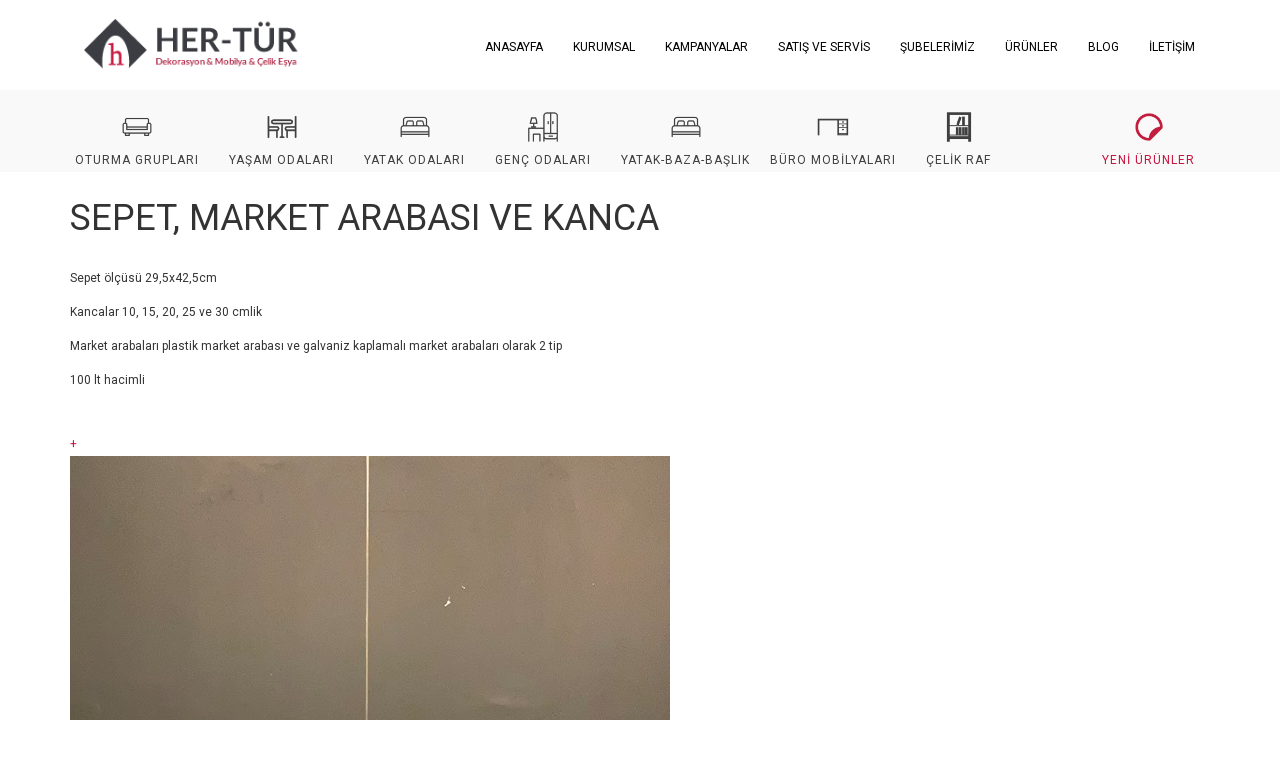

--- FILE ---
content_type: text/html; charset=utf-8
request_url: https://hertur.com.tr/celik-raf/market-raflari/sepet-market-arabasi-ve-kanca
body_size: 7465
content:
<!DOCTYPE html>
<html xmlns="http://www.w3.org/1999/xhtml" xml:lang="tr-tr" lang="tr-tr" dir="ltr">
    <head>
        <meta http-equiv="X-UA-Compatible" content="IE=edge">
        <meta name="viewport" content="width=device-width, initial-scale=1">
                <!-- head -->
        <base href="https://hertur.com.tr/celik-raf/market-raflari/sepet-market-arabasi-ve-kanca"/>
	<meta http-equiv="content-type" content="text/html; charset=utf-8"/>
	<meta name="author" content="Super User"/>
	<meta name="generator" content="Joomla! - Open Source Content Management"/>
	<title>SEPET, MARKET ARABASI VE KANCA - Her-Tür Mobilya</title>
	<link href="/images/fav.png" rel="shortcut icon" type="image/vnd.microsoft.icon"/>
	<link href="/components/com_sppagebuilder/assets/css/font-awesome-5.min.css" rel="stylesheet" type="text/css"/>
	<link href="/components/com_sppagebuilder/assets/css/font-awesome-v4-shims.css" rel="stylesheet" type="text/css"/>
	<link href="/components/com_sppagebuilder/assets/css/animate.min.css" rel="stylesheet" type="text/css"/>
	<link href="/components/com_sppagebuilder/assets/css/sppagebuilder.css" rel="stylesheet" type="text/css"/>
	<link href="/components/com_sppagebuilder/assets/css/magnific-popup.css" rel="stylesheet" type="text/css"/>
	<link href="/media/com_sppagebuilder/css/article-570.css" rel="stylesheet" type="text/css"/>
	<link href="//fonts.googleapis.com/css?family=Roboto:100,100italic,300,300italic,regular,italic,500,500italic,700,700italic,900,900italic&amp;subset=latin-ext" rel="stylesheet" type="text/css"/>
	<link href="//fonts.googleapis.com/css?family=Open+Sans:300,300italic,regular,italic,600,600italic,700,700italic,800,800italic&amp;subset=latin" rel="stylesheet" type="text/css"/>
	<link href="/templates/shaper_helix3/css/bootstrap.min.css" rel="stylesheet" type="text/css"/>
	<link href="/templates/shaper_helix3/css/font-awesome.min.css" rel="stylesheet" type="text/css"/>
	<link href="/templates/shaper_helix3/css/legacy.css" rel="stylesheet" type="text/css"/>
	<link href="/templates/shaper_helix3/css/template.css" rel="stylesheet" type="text/css"/>
	<link href="/templates/shaper_helix3/css/presets/preset1.css" rel="stylesheet" type="text/css" class="preset"/>
	<link href="/templates/shaper_helix3/css/frontend-edit.css" rel="stylesheet" type="text/css"/>
	<style type="text/css">
body{font-family:Roboto, sans-serif; font-size:12px; font-weight:normal; }h1{font-family:Roboto, sans-serif; font-size:20px; font-weight:500; }h2{font-family:Roboto, sans-serif; font-size:14px; font-weight:300; }h3{font-family:Open Sans, sans-serif; font-weight:normal; }h4{font-family:Open Sans, sans-serif; font-weight:normal; }h5{font-family:Open Sans, sans-serif; font-weight:600; }h6{font-family:Open Sans, sans-serif; font-weight:600; }#sp-section-2{ background-color:#f9f9f9;color:#3f3f40; }#sp-section-2 a{color:#3f3f40;}#sp-section-2 a:hover{color:#3f3f40;}#sp-top-bar{ background-color:#f5f5f5;color:#999999; }#sp-bottom{ background-color:#2d2d2d;color:#ededed;padding:50px 0px; }#sp-bottom a{color:#ededed;}#sp-bottom a:hover{color:#ffffff;}#sp-footer{ background-color:#333333;color:#ffffff; }#sp-footer a{color:#ffffff;}#sp-footer a:hover{color:#f0e7e7;}		.dj-hideitem { display: none !important; }

	</style>
	<script src="/media/jui/js/jquery.min.js?71ac5bedd918165b186c23751d424f73" type="text/javascript"></script>
	<script src="/media/jui/js/jquery-noconflict.js?71ac5bedd918165b186c23751d424f73" type="text/javascript"></script>
	<script src="/media/jui/js/jquery-migrate.min.js?71ac5bedd918165b186c23751d424f73" type="text/javascript"></script>
	<script src="/components/com_sppagebuilder/assets/js/jquery.parallax.js" type="text/javascript"></script>
	<script src="/components/com_sppagebuilder/assets/js/sppagebuilder.js" type="text/javascript"></script>
	<script src="/components/com_sppagebuilder/assets/js/jquery.magnific-popup.min.js" type="text/javascript"></script>
	<script src="/media/system/js/caption.js?71ac5bedd918165b186c23751d424f73" type="text/javascript"></script>
	<script src="/templates/shaper_helix3/js/bootstrap.min.js" type="text/javascript"></script>
	<script src="/templates/shaper_helix3/js/jquery.sticky.js" type="text/javascript"></script>
	<script src="/templates/shaper_helix3/js/main.js" type="text/javascript"></script>
	<script src="/templates/shaper_helix3/js/frontend-edit.js" type="text/javascript"></script>
	<script type="text/javascript">jQuery(window).on('load',function(){new JCaption('img.caption');});var sp_preloader='0';var sp_gotop='0';var sp_offanimation='slidetop';</script>
	<meta property="og:url" content="https://hertur.com.tr/celik-raf/market-raflari/sepet-market-arabasi-ve-kanca"/>
	<meta property="og:type" content="article"/>
	<meta property="og:title" content="SEPET, MARKET ARABASI VE KANCA"/>
	<meta property="og:description" content=""/>

        <link href="/pruva.css" rel="stylesheet" type="text/css"/>
    </head>

    <body class="site com-content view-article layout-blog no-task itemid-142 tr-tr ltr  urun  sticky-header layout-fluid  urun off-canvas-menu-init"><div class="dj-offcanvas-wrapper"><div class="dj-offcanvas-pusher"><div class="dj-offcanvas-pusher-in">

        <div class="body-wrapper">
            <div class="body-innerwrapper">
                <header id="sp-header"><div class="container"><div class="row"><div id="sp-logo" class="col-xs-8 col-sm-3 col-md-3"><div class="sp-column "><div class="logo"><a href="/"><img class="sp-default-logo hidden-xs" src="/images/logo.png" alt="Her-Tür Mobilya"><img class="sp-retina-logo hidden-xs" src="/images/logo.png" alt="Her-Tür Mobilya" width="280" height="60"><img class="sp-default-logo visible-xs" src="/images/logo.png" alt="Her-Tür Mobilya"></a></div></div></div><div id="sp-position1" class="col-xs-4 col-sm-9 col-md-9"><div class="sp-column "><div class="sp-module  urunlermenu"><div class="sp-module-content"><ul class="nav menu ">
<li class="item-101"><a href="/"> Anasayfa</a></li><li class="item-124"><a href="/kurumsal"> Kurumsal</a></li><li class="item-204"><a href="/kampanyalar"> Kampanyalar</a></li><li class="item-125"><a href="/satis-ve-servis"> Satış ve Servis</a></li><li class="item-128"><a href="/subelerimiz"> Şubelerimiz</a></li><li class="item-126"><a href="/urunler"> Ürünler</a></li><li class="item-129"><a href="/blog"> Blog</a></li><li class="item-127"><a href="/iletisim"> İletişim</a></li><li class="item-149 " id="offcanvas-toggler" ">		<a class=" mobilgizli" href="#"> <i class="fa fa-bars"></i>   </a></li></ul>
</div></div></div></div></div></div></header><section id="sp-section-2"><div class="container"><div class="row"><div id="sp-menu" class="col-xs-4 col-sm-12 col-md-12 hidden-xs"><div class="sp-column ">			<div class='sp-megamenu-wrapper'>
				<a id="offcanvas-toggler" href="#" aria-label="Helix Megamenu Options"><i class="fa fa-bars" aria-hidden="true" title="Helix Megamenu Options"></i></a>
				<ul class="sp-megamenu-parent menu-fade hidden-sm hidden-xs"><li class="sp-menu-item sp-has-child  ilkmenu"><a class=" menuresim" href="/oturma-gruplari"><img src="/images/icons/01.png" alt="Oturma Grupları"/><span class="image-title">Oturma Grupları</span> </a><div class="sp-dropdown sp-dropdown-main sp-dropdown-mega sp-menu-full container" style=""><div class="sp-dropdown-inner"><div class="row"><div class="col-sm-3"><ul class="sp-mega-group"><li class="sp-menu-item sp-has-child  ilkmenu"><a class="sp-group-title  menuresim" href="/oturma-gruplari"><img src="/images/icons/01.png" alt="Oturma Grupları"/><span class="image-title">Oturma Grupları</span> </a><ul class="sp-mega-group-child sp-dropdown-items"><li class="sp-menu-item  ilkmenu"><a href="/oturma-gruplari/oturma-odasi-takimlari">Oturma Odası Takımları</a></li><li class="sp-menu-item  ilkmenu"><a href="/oturma-gruplari/koltuk-takimlari">Koltuk Takımları</a></li><li class="sp-menu-item  ilkmenu"><a href="/oturma-gruplari/salon-takimlari">Salon Takımları</a></li><li class="sp-menu-item  ilkmenu"><a href="/oturma-gruplari/kose-takimlari">Köşe Takımları</a></li><li class="sp-menu-item  ilkmenu"><a href="/oturma-gruplari/kanepeler-uclu-koltuklar">Kanepeler/Üçlü Koltuklar</a></li><li class="sp-menu-item  ilkmenu"><a href="/oturma-gruplari/i-kili-koltuklar">İkili Koltuklar</a></li><li class="sp-menu-item  ilkmenu"><a href="/oturma-gruplari/dortlu-koltuklar">Dörtlü Koltuklar</a></li><li class="sp-menu-item  ilkmenu"><a href="/oturma-gruplari/berjerler">Berjerler</a></li></ul></li></ul></div><div class="col-sm-9"><div class="sp-module "><div class="sp-module-content"><div class="mod-sppagebuilder  sp-page-builder" data-module_id="110">
	<div class="page-content">
		<div id="section-id-1551957364795" class="sppb-section"><div class="sppb-container-inner"><div class="sppb-row"><div class="sppb-col-md-3" id="column-wrap-id-1551957364791"><div id="column-id-1551957364791" class="sppb-column"><div class="sppb-column-addons"><div id="sppb-addon-wrapper-1551957364803" class="sppb-addon-wrapper"><div id="sppb-addon-1551957364803" class="clearfix "><div class="sppb-addon sppb-addon-single-image sppb-text-center "><div class="sppb-addon-content"><div class="sppb-addon-single-image-container"><a href="/oturma-gruplari/oturma-odasi-takimlari"><img class="sppb-img-responsive" src="/images/Bahar-Oturma-Takimi-Gri07-620_Gkurusu10-620_00.jpg" alt="Image" title="Oturma Grupları" loading="lazy"></a></div><h3 class="sppb-addon-title">Oturma Grupları</h3></div></div><style type="text/css">#sppb-addon-wrapper-1551957364803 {
margin:0px 0px 30px 0px;}
#sppb-addon-1551957364803 {
	box-shadow: 0 0 0 0 #ffffff;
}
#sppb-addon-1551957364803 {
}
#sppb-addon-1551957364803.sppb-element-loaded {
}
#sppb-addon-1551957364803 .sppb-addon-title {
font-size:12px;}
@media (min-width: 768px) and (max-width: 991px) {#sppb-addon-1551957364803 {}#sppb-addon-wrapper-1551957364803 {margin-top: 0px;margin-right: 0px;margin-bottom: 20px;margin-left: 0px;}}@media (max-width: 767px) {#sppb-addon-1551957364803 {}#sppb-addon-wrapper-1551957364803 {margin-top: 0px;margin-right: 0px;margin-bottom: 10px;margin-left: 0px;}}</style><style type="text/css">#sppb-addon-1551957364803 img{}@media (min-width: 768px) and (max-width: 991px) {#sppb-addon-1551957364803 img{}}@media (max-width: 767px) {#sppb-addon-1551957364803 img{}}</style></div></div></div></div></div><div class="sppb-col-md-3" id="column-wrap-id-1551957364792"><div id="column-id-1551957364792" class="sppb-column"><div class="sppb-column-addons"><div id="sppb-addon-wrapper-1551957628200" class="sppb-addon-wrapper"><div id="sppb-addon-1551957628200" class="clearfix "><div class="sppb-addon sppb-addon-single-image sppb-text-center "><div class="sppb-addon-content"><div class="sppb-addon-single-image-container"><a href="/oturma-gruplari/koltuk-takimlari"><img class="sppb-img-responsive" src="/images/Lorenz-Koltuk-Takimi-Kirmizi92-737-KGri26-737_00.jpg" alt="Image" title="Koltuk Takımları" loading="lazy"></a></div><h3 class="sppb-addon-title">Koltuk Takımları</h3></div></div><style type="text/css">#sppb-addon-wrapper-1551957628200 {
margin:0px 0px 30px 0px;}
#sppb-addon-1551957628200 {
	box-shadow: 0 0 0 0 #ffffff;
}
#sppb-addon-1551957628200 {
}
#sppb-addon-1551957628200.sppb-element-loaded {
}
#sppb-addon-1551957628200 .sppb-addon-title {
font-size:12px;}
@media (min-width: 768px) and (max-width: 991px) {#sppb-addon-1551957628200 {}#sppb-addon-wrapper-1551957628200 {margin-top: 0px;margin-right: 0px;margin-bottom: 20px;margin-left: 0px;}}@media (max-width: 767px) {#sppb-addon-1551957628200 {}#sppb-addon-wrapper-1551957628200 {margin-top: 0px;margin-right: 0px;margin-bottom: 10px;margin-left: 0px;}}</style><style type="text/css">#sppb-addon-1551957628200 img{}@media (min-width: 768px) and (max-width: 991px) {#sppb-addon-1551957628200 img{}}@media (max-width: 767px) {#sppb-addon-1551957628200 img{}}</style></div></div></div></div></div><div class="sppb-col-md-3" id="column-wrap-id-1551957364793"><div id="column-id-1551957364793" class="sppb-column"><div class="sppb-column-addons"><div id="sppb-addon-wrapper-1551957751931" class="sppb-addon-wrapper"><div id="sppb-addon-1551957751931" class="clearfix "><div class="sppb-addon sppb-addon-single-image sppb-text-center "><div class="sppb-addon-content"><div class="sppb-addon-single-image-container"><a href="/oturma-gruplari/salon-takimlari"><img class="sppb-img-responsive" src="/images/Golden-Salon-Takimi-GKurusu-Krem_00.jpg" alt="Image" title="Salon Takımları" loading="lazy"></a></div><h3 class="sppb-addon-title">Salon Takımları</h3></div></div><style type="text/css">#sppb-addon-wrapper-1551957751931 {
margin:0px 0px 30px 0px;}
#sppb-addon-1551957751931 {
	box-shadow: 0 0 0 0 #ffffff;
}
#sppb-addon-1551957751931 {
}
#sppb-addon-1551957751931.sppb-element-loaded {
}
#sppb-addon-1551957751931 .sppb-addon-title {
font-size:12px;}
@media (min-width: 768px) and (max-width: 991px) {#sppb-addon-1551957751931 {}#sppb-addon-wrapper-1551957751931 {margin-top: 0px;margin-right: 0px;margin-bottom: 20px;margin-left: 0px;}}@media (max-width: 767px) {#sppb-addon-1551957751931 {}#sppb-addon-wrapper-1551957751931 {margin-top: 0px;margin-right: 0px;margin-bottom: 10px;margin-left: 0px;}}</style><style type="text/css">#sppb-addon-1551957751931 img{}@media (min-width: 768px) and (max-width: 991px) {#sppb-addon-1551957751931 img{}}@media (max-width: 767px) {#sppb-addon-1551957751931 img{}}</style></div></div></div></div></div><div class="sppb-col-md-3" id="column-wrap-id-1551957364794"><div id="column-id-1551957364794" class="sppb-column"><div class="sppb-column-addons"><div id="sppb-addon-wrapper-1551957824594" class="sppb-addon-wrapper"><div id="sppb-addon-1551957824594" class="clearfix "><div class="sppb-addon sppb-addon-single-image sppb-text-center "><div class="sppb-addon-content"><div class="sppb-addon-single-image-container"><a href="/oturma-gruplari/kose-takimlari"><img class="sppb-img-responsive" src="/images/Diamond-Kose-Takimi-Pembe10-742-00.jpg" alt="Image" title="Köşe Takımları" loading="lazy"></a></div><h3 class="sppb-addon-title">Köşe Takımları</h3></div></div><style type="text/css">#sppb-addon-wrapper-1551957824594 {
margin:0px 0px 30px 0px;}
#sppb-addon-1551957824594 {
	box-shadow: 0 0 0 0 #ffffff;
}
#sppb-addon-1551957824594 {
}
#sppb-addon-1551957824594.sppb-element-loaded {
}
#sppb-addon-1551957824594 .sppb-addon-title {
font-size:12px;}
@media (min-width: 768px) and (max-width: 991px) {#sppb-addon-1551957824594 {}#sppb-addon-wrapper-1551957824594 {margin-top: 0px;margin-right: 0px;margin-bottom: 20px;margin-left: 0px;}}@media (max-width: 767px) {#sppb-addon-1551957824594 {}#sppb-addon-wrapper-1551957824594 {margin-top: 0px;margin-right: 0px;margin-bottom: 10px;margin-left: 0px;}}</style><style type="text/css">#sppb-addon-1551957824594 img{}@media (min-width: 768px) and (max-width: 991px) {#sppb-addon-1551957824594 img{}}@media (max-width: 767px) {#sppb-addon-1551957824594 img{}}</style></div></div></div></div></div></div></div></div><div id="section-id-1551957364796" class="sppb-section"><div class="sppb-container-inner"><div class="sppb-row"><div class="sppb-col-md-3" id="column-wrap-id-1551957364797"><div id="column-id-1551957364797" class="sppb-column"><div class="sppb-column-addons"><div id="sppb-addon-wrapper-1551957904688" class="sppb-addon-wrapper"><div id="sppb-addon-1551957904688" class="clearfix "><div class="sppb-addon sppb-addon-single-image sppb-text-center "><div class="sppb-addon-content"><div class="sppb-addon-single-image-container"><a href="/oturma-gruplari/kanepeler-uclu-koltuklar"><img class="sppb-img-responsive" src="/images/Bahar-Kanepe-Renkler-03.jpg" alt="Image" title="Kanepeler/Üçlü Koltuklar" loading="lazy"></a></div><h3 class="sppb-addon-title">Kanepeler/Üçlü Koltuklar</h3></div></div><style type="text/css">#sppb-addon-wrapper-1551957904688 {
margin:0px 0px 30px 0px;}
#sppb-addon-1551957904688 {
	box-shadow: 0 0 0 0 #ffffff;
}
#sppb-addon-1551957904688 {
}
#sppb-addon-1551957904688.sppb-element-loaded {
}
#sppb-addon-1551957904688 .sppb-addon-title {
font-size:12px;}
@media (min-width: 768px) and (max-width: 991px) {#sppb-addon-1551957904688 {}#sppb-addon-wrapper-1551957904688 {margin-top: 0px;margin-right: 0px;margin-bottom: 20px;margin-left: 0px;}}@media (max-width: 767px) {#sppb-addon-1551957904688 {}#sppb-addon-wrapper-1551957904688 {margin-top: 0px;margin-right: 0px;margin-bottom: 10px;margin-left: 0px;}}</style><style type="text/css">#sppb-addon-1551957904688 img{}@media (min-width: 768px) and (max-width: 991px) {#sppb-addon-1551957904688 img{}}@media (max-width: 767px) {#sppb-addon-1551957904688 img{}}</style></div></div></div></div></div><div class="sppb-col-md-3" id="column-wrap-id-1551957364798"><div id="column-id-1551957364798" class="sppb-column"><div class="sppb-column-addons"><div id="sppb-addon-wrapper-1551958073873" class="sppb-addon-wrapper"><div id="sppb-addon-1551958073873" class="clearfix "><div class="sppb-addon sppb-addon-single-image sppb-text-center "><div class="sppb-addon-content"><div class="sppb-addon-single-image-container"><a href="/oturma-gruplari/berjerler"><img class="sppb-img-responsive" src="/images/Almond-Koltuk-Takimi-Kiremit13-743_06.jpg" alt="Image" title="Berjerler" loading="lazy"></a></div><h3 class="sppb-addon-title">Berjerler</h3></div></div><style type="text/css">#sppb-addon-wrapper-1551958073873 {
margin:0px 0px 30px 0px;}
#sppb-addon-1551958073873 {
	box-shadow: 0 0 0 0 #ffffff;
}
#sppb-addon-1551958073873 {
}
#sppb-addon-1551958073873.sppb-element-loaded {
}
#sppb-addon-1551958073873 .sppb-addon-title {
font-size:12px;}
@media (min-width: 768px) and (max-width: 991px) {#sppb-addon-1551958073873 {}#sppb-addon-wrapper-1551958073873 {margin-top: 0px;margin-right: 0px;margin-bottom: 20px;margin-left: 0px;}}@media (max-width: 767px) {#sppb-addon-1551958073873 {}#sppb-addon-wrapper-1551958073873 {margin-top: 0px;margin-right: 0px;margin-bottom: 10px;margin-left: 0px;}}</style><style type="text/css">#sppb-addon-1551958073873 img{}@media (min-width: 768px) and (max-width: 991px) {#sppb-addon-1551958073873 img{}}@media (max-width: 767px) {#sppb-addon-1551958073873 img{}}</style></div></div></div></div></div><div class="sppb-col-md-3" id="column-wrap-id-1551957364799"><div id="column-id-1551957364799" class="sppb-column"><div class="sppb-column-addons"></div></div></div><div class="sppb-col-md-3" id="column-wrap-id-1551957364800"><div id="column-id-1551957364800" class="sppb-column"><div class="sppb-column-addons"></div></div></div></div></div></div><style type="text/css">.sp-page-builder .page-content #section-id-1551957364795{padding-top:0px;padding-right:0px;padding-bottom:0px;padding-left:0px;margin-top:0px;margin-right:0px;margin-bottom:0px;margin-left:0px;}#column-id-1551957364791{box-shadow:0 0 0 0 #fff;}#column-id-1551957364792{box-shadow:0 0 0 0 #fff;}#column-id-1551957364793{box-shadow:0 0 0 0 #fff;}#column-id-1551957364794{box-shadow:0 0 0 0 #fff;}.sp-page-builder .page-content #section-id-1551957364796{padding-top:0px;padding-right:0px;padding-bottom:0px;padding-left:0px;margin-top:0px;margin-right:0px;margin-bottom:0px;margin-left:0px;}#column-id-1551957364797{box-shadow:0 0 0 0 #fff;}#column-id-1551957364798{box-shadow:0 0 0 0 #fff;}#column-id-1551957364799{box-shadow:0 0 0 0 #fff;}#column-id-1551957364800{box-shadow:0 0 0 0 #fff;}</style>	</div>
</div>
</div></div></div></div></div></div></li><li class="sp-menu-item sp-has-child"><a class=" menuresim" href="/yasam-odalari"><img src="/images/icons/02.png" alt="Yaşam Odaları"/><span class="image-title">Yaşam Odaları</span> </a><div class="sp-dropdown sp-dropdown-main sp-dropdown-mega sp-menu-full container" style=""><div class="sp-dropdown-inner"><div class="row"><div class="col-sm-3"><ul class="sp-mega-group"><li class="sp-menu-item sp-has-child"><a class="sp-group-title  menuresim" href="/yasam-odalari"><img src="/images/icons/02.png" alt="Yaşam Odaları"/><span class="image-title">Yaşam Odaları</span> </a><ul class="sp-mega-group-child sp-dropdown-items"><li class="sp-menu-item  ilkmenu"><a href="/yasam-odalari/yemek-odalari">Yemek Odaları</a></li><li class="sp-menu-item  ilkmenu"><a href="/yasam-odalari/tv-uniteleri">TV Üniteleri</a></li><li class="sp-menu-item  ilkmenu"><a href="/yasam-odalari/konsol">Konsol</a></li><li class="sp-menu-item  ilkmenu"><a href="/yasam-odalari/konsol-ayna">Konsol Ayna</a></li><li class="sp-menu-item  ilkmenu"><a href="/yasam-odalari/acilir-masa">Açılır Masa</a></li><li class="sp-menu-item  ilkmenu"><a href="/yasam-odalari/sabit-masa">Sabit Masa</a></li><li class="sp-menu-item  ilkmenu"><a href="/yasam-odalari/sandalye">Sandalye</a></li></ul></li></ul></div><div class="col-sm-9"><div class="sp-module "><div class="sp-module-content"><div class="mod-sppagebuilder  sp-page-builder" data-module_id="111">
	<div class="page-content">
		<div id="section-id-1551957364795" class="sppb-section"><div class="sppb-container-inner"><div class="sppb-row"><div class="sppb-col-md-3" id="column-wrap-id-1551957364791"><div id="column-id-1551957364791" class="sppb-column"><div class="sppb-column-addons"><div id="sppb-addon-wrapper-1551957364803" class="sppb-addon-wrapper"><div id="sppb-addon-1551957364803" class="clearfix "><div class="sppb-addon sppb-addon-single-image sppb-text-center "><div class="sppb-addon-content"><div class="sppb-addon-single-image-container"><a href="/yasam-odalari/yemek-odalari"><img class="sppb-img-responsive" src="/images/Buca-Yemek-Odasi-00.jpg" alt="Image" title="Yemek Odaları" loading="lazy"></a></div><h3 class="sppb-addon-title">Yemek Odaları</h3></div></div><style type="text/css">#sppb-addon-wrapper-1551957364803 {
margin:0px 0px 30px 0px;}
#sppb-addon-1551957364803 {
	box-shadow: 0 0 0 0 #ffffff;
}
#sppb-addon-1551957364803 {
}
#sppb-addon-1551957364803.sppb-element-loaded {
}
#sppb-addon-1551957364803 .sppb-addon-title {
font-size:12px;}
@media (min-width: 768px) and (max-width: 991px) {#sppb-addon-1551957364803 {}#sppb-addon-wrapper-1551957364803 {margin-top: 0px;margin-right: 0px;margin-bottom: 20px;margin-left: 0px;}}@media (max-width: 767px) {#sppb-addon-1551957364803 {}#sppb-addon-wrapper-1551957364803 {margin-top: 0px;margin-right: 0px;margin-bottom: 10px;margin-left: 0px;}}</style><style type="text/css">#sppb-addon-1551957364803 img{}@media (min-width: 768px) and (max-width: 991px) {#sppb-addon-1551957364803 img{}}@media (max-width: 767px) {#sppb-addon-1551957364803 img{}}</style></div></div></div></div></div><div class="sppb-col-md-3" id="column-wrap-id-1551957364792"><div id="column-id-1551957364792" class="sppb-column"><div class="sppb-column-addons"></div></div></div><div class="sppb-col-md-3" id="column-wrap-id-1551957364793"><div id="column-id-1551957364793" class="sppb-column"><div class="sppb-column-addons"></div></div></div><div class="sppb-col-md-3" id="column-wrap-id-1551957364794"><div id="column-id-1551957364794" class="sppb-column"><div class="sppb-column-addons"></div></div></div></div></div></div><div id="section-id-1551957364796" class="sppb-section"><div class="sppb-container-inner"><div class="sppb-row"><div class="sppb-col-md-3" id="column-wrap-id-1551957364797"><div id="column-id-1551957364797" class="sppb-column"><div class="sppb-column-addons"></div></div></div><div class="sppb-col-md-3" id="column-wrap-id-1551957364798"><div id="column-id-1551957364798" class="sppb-column"><div class="sppb-column-addons"></div></div></div><div class="sppb-col-md-3" id="column-wrap-id-1551957364799"><div id="column-id-1551957364799" class="sppb-column"><div class="sppb-column-addons"></div></div></div><div class="sppb-col-md-3" id="column-wrap-id-1551957364800"><div id="column-id-1551957364800" class="sppb-column"><div class="sppb-column-addons"></div></div></div></div></div></div><style type="text/css">.sp-page-builder .page-content #section-id-1551957364795{padding-top:0px;padding-right:0px;padding-bottom:0px;padding-left:0px;margin-top:0px;margin-right:0px;margin-bottom:0px;margin-left:0px;}#column-id-1551957364791{box-shadow:0 0 0 0 #fff;}#column-id-1551957364792{box-shadow:0 0 0 0 #fff;}#column-id-1551957364793{box-shadow:0 0 0 0 #fff;}#column-id-1551957364794{box-shadow:0 0 0 0 #fff;}.sp-page-builder .page-content #section-id-1551957364796{padding-top:0px;padding-right:0px;padding-bottom:0px;padding-left:0px;margin-top:0px;margin-right:0px;margin-bottom:0px;margin-left:0px;}#column-id-1551957364797{box-shadow:0 0 0 0 #fff;}#column-id-1551957364798{box-shadow:0 0 0 0 #fff;}#column-id-1551957364799{box-shadow:0 0 0 0 #fff;}#column-id-1551957364800{box-shadow:0 0 0 0 #fff;}.sp-page-builder .page-content #section-id-1551957364795{padding-top:0px;padding-right:0px;padding-bottom:0px;padding-left:0px;margin-top:0px;margin-right:0px;margin-bottom:0px;margin-left:0px;}#column-id-1551957364791{box-shadow:0 0 0 0 #fff;}#column-id-1551957364792{box-shadow:0 0 0 0 #fff;}#column-id-1551957364793{box-shadow:0 0 0 0 #fff;}#column-id-1551957364794{box-shadow:0 0 0 0 #fff;}.sp-page-builder .page-content #section-id-1551957364796{padding-top:0px;padding-right:0px;padding-bottom:0px;padding-left:0px;margin-top:0px;margin-right:0px;margin-bottom:0px;margin-left:0px;}#column-id-1551957364797{box-shadow:0 0 0 0 #fff;}#column-id-1551957364798{box-shadow:0 0 0 0 #fff;}#column-id-1551957364799{box-shadow:0 0 0 0 #fff;}#column-id-1551957364800{box-shadow:0 0 0 0 #fff;}</style>	</div>
</div>
</div></div></div></div></div></div></li><li class="sp-menu-item sp-has-child"><a class=" menuresim" href="/yatak-odalari"><img src="/images/icons/03.png" alt="Yatak Odaları"/><span class="image-title">Yatak Odaları</span> </a><div class="sp-dropdown sp-dropdown-main sp-menu-right" style="width: 240px;"><div class="sp-dropdown-inner"><ul class="sp-dropdown-items"><li class="sp-menu-item  ilkmenu"><a href="/yatak-odalari/sifonyer">Şifonyer</a></li><li class="sp-menu-item  ilkmenu"><a href="/yatak-odalari/sifonyer-ayna">Şifonyer Ayna</a></li><li class="sp-menu-item  ilkmenu"><a href="/yatak-odalari/komidin">Komodin</a></li><li class="sp-menu-item  ilkmenu"><a href="/yatak-odalari/yatak-odasi-baslik">Yatak Odası Başlık</a></li><li class="sp-menu-item  ilkmenu"><a href="/yatak-odalari/bazali-karyola">Bazalı Karyola</a></li><li class="sp-menu-item  ilkmenu"><a href="/yatak-odalari/karyola">Karyola</a></li><li class="sp-menu-item  ilkmenu"><a href="/yatak-odalari/camasirlik">Çamaşırlık</a></li><li class="sp-menu-item  ilkmenu"><a href="/yatak-odalari/yatak-odasi-takimi">Yatak Odası Takımı</a></li><li class="sp-menu-item  ilkmenu"><a href="/yatak-odalari/dolap">Dolap</a></li></ul></div></div></li><li class="sp-menu-item sp-has-child"><a class=" menuresim" href="/genc-odalari"><img src="/images/icons/07.png" alt="Genç Odaları"/><span class="image-title">Genç Odaları</span> </a><div class="sp-dropdown sp-dropdown-main sp-menu-right" style="width: 240px;"><div class="sp-dropdown-inner"><ul class="sp-dropdown-items"><li class="sp-menu-item  ilkmenu"><a href="/genc-odalari/genc-odasi-takimi">Genç Odası Takımı</a></li><li class="sp-menu-item  ilkmenu"><a href="/genc-odalari/dolap">Dolap</a></li><li class="sp-menu-item  ilkmenu"><a href="/genc-odalari/sifonyer">Şifonyer</a></li><li class="sp-menu-item  ilkmenu"><a href="/genc-odalari/sifonyer-ayna">Şifonyer Ayna</a></li><li class="sp-menu-item  ilkmenu"><a href="/genc-odalari/calisma-masasi">Çalışma Masası</a></li><li class="sp-menu-item  ilkmenu"><a href="/genc-odalari/kitaplik">Kitaplık</a></li><li class="sp-menu-item  ilkmenu"><a href="/genc-odalari/komidin">Komodin</a></li><li class="sp-menu-item  ilkmenu"><a href="/genc-odalari/baslik">Başlık</a></li><li class="sp-menu-item  ilkmenu"><a href="/genc-odalari/karyola">Karyola</a></li></ul></div></div></li><li class="sp-menu-item sp-has-child"><a class=" menuresim" href="/yatak-baza-baslik"><img src="/images/icons/03.png" alt="Yatak-Baza-Başlık"/><span class="image-title">Yatak-Baza-Başlık</span> </a><div class="sp-dropdown sp-dropdown-main sp-dropdown-mega sp-menu-full container" style=""><div class="sp-dropdown-inner"><div class="row"><div class="col-sm-3"><ul class="sp-mega-group"><li class="sp-menu-item sp-has-child"><a class="sp-group-title  menuresim" href="/yatak-baza-baslik"><img src="/images/icons/03.png" alt="Yatak-Baza-Başlık"/><span class="image-title">Yatak-Baza-Başlık</span> </a><ul class="sp-mega-group-child sp-dropdown-items"><li class="sp-menu-item  ilkmenu"><a href="/yatak-baza-baslik/yataklar">Yataklar</a></li><li class="sp-menu-item  ilkmenu"><a href="/yatak-baza-baslik/bazalar">Bazalar</a></li><li class="sp-menu-item  ilkmenu"><a href="/yatak-baza-baslik/basliklar">Başlıklar</a></li><li class="sp-menu-item  ilkmenu"><a href="/yatak-baza-baslik/yatak-baza-baslik-set">Yatak Baza Başlık Set</a></li><li class="sp-menu-item  ilkmenu"><a href="/yatak-baza-baslik/baza-baslik-set">Baza Başlık Set</a></li></ul></li></ul></div><div class="col-sm-9"><div class="sp-module "><div class="sp-module-content"><div class="mod-sppagebuilder  sp-page-builder" data-module_id="112">
	<div class="page-content">
		<div id="section-id-1551957364795" class="sppb-section"><div class="sppb-container-inner"><div class="sppb-row"><div class="sppb-col-md-3" id="column-wrap-id-1551957364791"><div id="column-id-1551957364791" class="sppb-column"><div class="sppb-column-addons"><div id="sppb-addon-wrapper-1551957364803" class="sppb-addon-wrapper"><div id="sppb-addon-1551957364803" class="clearfix "><div class="sppb-addon sppb-addon-single-image sppb-text-center "><div class="sppb-addon-content"><div class="sppb-addon-single-image-container"><a href="/yatak-baza-baslik/yataklar"><img class="sppb-img-responsive" src="/images/Sakura-Sleep-Yatak-00 - Kopya.jpg" alt="Image" title="Yataklar" loading="lazy"></a></div><h3 class="sppb-addon-title">Yataklar</h3></div></div><style type="text/css">#sppb-addon-wrapper-1551957364803 {
margin:0px 0px 30px 0px;}
#sppb-addon-1551957364803 {
	box-shadow: 0 0 0 0 #ffffff;
}
#sppb-addon-1551957364803 {
}
#sppb-addon-1551957364803.sppb-element-loaded {
}
#sppb-addon-1551957364803 .sppb-addon-title {
font-size:12px;}
@media (min-width: 768px) and (max-width: 991px) {#sppb-addon-1551957364803 {}#sppb-addon-wrapper-1551957364803 {margin-top: 0px;margin-right: 0px;margin-bottom: 20px;margin-left: 0px;}}@media (max-width: 767px) {#sppb-addon-1551957364803 {}#sppb-addon-wrapper-1551957364803 {margin-top: 0px;margin-right: 0px;margin-bottom: 10px;margin-left: 0px;}}</style><style type="text/css">#sppb-addon-1551957364803 img{}@media (min-width: 768px) and (max-width: 991px) {#sppb-addon-1551957364803 img{}}@media (max-width: 767px) {#sppb-addon-1551957364803 img{}}</style></div></div></div></div></div><div class="sppb-col-md-3" id="column-wrap-id-1551957364792"><div id="column-id-1551957364792" class="sppb-column"><div class="sppb-column-addons"><div id="sppb-addon-wrapper-1551958601092" class="sppb-addon-wrapper"><div id="sppb-addon-1551958601092" class="clearfix "><div class="sppb-addon sppb-addon-single-image sppb-text-center "><div class="sppb-addon-content"><div class="sppb-addon-single-image-container"><a href="/yatak-baza-baslik/bazalar"><img class="sppb-img-responsive" src="/images/Alya-Baza-Montaj.jpg" alt="Image" title="Bazalar" loading="lazy"></a></div><h3 class="sppb-addon-title">Bazalar</h3></div></div><style type="text/css">#sppb-addon-wrapper-1551958601092 {
margin:0px 0px 30px 0px;}
#sppb-addon-1551958601092 {
	box-shadow: 0 0 0 0 #ffffff;
}
#sppb-addon-1551958601092 {
}
#sppb-addon-1551958601092.sppb-element-loaded {
}
#sppb-addon-1551958601092 .sppb-addon-title {
font-size:12px;}
@media (min-width: 768px) and (max-width: 991px) {#sppb-addon-1551958601092 {}#sppb-addon-wrapper-1551958601092 {margin-top: 0px;margin-right: 0px;margin-bottom: 20px;margin-left: 0px;}}@media (max-width: 767px) {#sppb-addon-1551958601092 {}#sppb-addon-wrapper-1551958601092 {margin-top: 0px;margin-right: 0px;margin-bottom: 10px;margin-left: 0px;}}</style><style type="text/css">#sppb-addon-1551958601092 img{}@media (min-width: 768px) and (max-width: 991px) {#sppb-addon-1551958601092 img{}}@media (max-width: 767px) {#sppb-addon-1551958601092 img{}}</style></div></div></div></div></div><div class="sppb-col-md-3" id="column-wrap-id-1551957364793"><div id="column-id-1551957364793" class="sppb-column"><div class="sppb-column-addons"><div id="sppb-addon-wrapper-1551958723803" class="sppb-addon-wrapper"><div id="sppb-addon-1551958723803" class="clearfix "><div class="sppb-addon sppb-addon-single-image sppb-text-center "><div class="sppb-addon-content"><div class="sppb-addon-single-image-container"><a href="/yatak-baza-baslik/basliklar"><img class="sppb-img-responsive" src="/images/Blue-Life-Set-07.jpg" alt="Image" title="Başlıklar" loading="lazy"></a></div><h3 class="sppb-addon-title">Başlıklar</h3></div></div><style type="text/css">#sppb-addon-wrapper-1551958723803 {
margin:0px 0px 30px 0px;}
#sppb-addon-1551958723803 {
	box-shadow: 0 0 0 0 #ffffff;
}
#sppb-addon-1551958723803 {
}
#sppb-addon-1551958723803.sppb-element-loaded {
}
#sppb-addon-1551958723803 .sppb-addon-title {
font-size:12px;}
@media (min-width: 768px) and (max-width: 991px) {#sppb-addon-1551958723803 {}#sppb-addon-wrapper-1551958723803 {margin-top: 0px;margin-right: 0px;margin-bottom: 20px;margin-left: 0px;}}@media (max-width: 767px) {#sppb-addon-1551958723803 {}#sppb-addon-wrapper-1551958723803 {margin-top: 0px;margin-right: 0px;margin-bottom: 10px;margin-left: 0px;}}</style><style type="text/css">#sppb-addon-1551958723803 img{}@media (min-width: 768px) and (max-width: 991px) {#sppb-addon-1551958723803 img{}}@media (max-width: 767px) {#sppb-addon-1551958723803 img{}}</style></div></div></div></div></div><div class="sppb-col-md-3" id="column-wrap-id-1551957364794"><div id="column-id-1551957364794" class="sppb-column"><div class="sppb-column-addons"><div id="sppb-addon-wrapper-1551958807808" class="sppb-addon-wrapper"><div id="sppb-addon-1551958807808" class="clearfix "><div class="sppb-addon sppb-addon-single-image sppb-text-center "><div class="sppb-addon-content"><div class="sppb-addon-single-image-container"><a href="/yatak-baza-baslik/yatak-baza-baslik-set"><img class="sppb-img-responsive" src="/images/Orthopedic-Yatak-00_1260x720.jpg" alt="Image" title="Yatak - Baza - Başlık Set" loading="lazy"></a></div><h3 class="sppb-addon-title">Yatak - Baza - Başlık Set</h3></div></div><style type="text/css">#sppb-addon-wrapper-1551958807808 {
margin:0px 0px 30px 0px;}
#sppb-addon-1551958807808 {
	box-shadow: 0 0 0 0 #ffffff;
}
#sppb-addon-1551958807808 {
}
#sppb-addon-1551958807808.sppb-element-loaded {
}
#sppb-addon-1551958807808 .sppb-addon-title {
font-size:12px;}
@media (min-width: 768px) and (max-width: 991px) {#sppb-addon-1551958807808 {}#sppb-addon-wrapper-1551958807808 {margin-top: 0px;margin-right: 0px;margin-bottom: 20px;margin-left: 0px;}}@media (max-width: 767px) {#sppb-addon-1551958807808 {}#sppb-addon-wrapper-1551958807808 {margin-top: 0px;margin-right: 0px;margin-bottom: 10px;margin-left: 0px;}}</style><style type="text/css">#sppb-addon-1551958807808 img{}@media (min-width: 768px) and (max-width: 991px) {#sppb-addon-1551958807808 img{}}@media (max-width: 767px) {#sppb-addon-1551958807808 img{}}</style></div></div></div></div></div></div></div></div><div id="section-id-1551957364796" class="sppb-section"><div class="sppb-container-inner"><div class="sppb-row"><div class="sppb-col-md-3" id="column-wrap-id-1551957364797"><div id="column-id-1551957364797" class="sppb-column"><div class="sppb-column-addons"></div></div></div><div class="sppb-col-md-3" id="column-wrap-id-1551957364798"><div id="column-id-1551957364798" class="sppb-column"><div class="sppb-column-addons"></div></div></div><div class="sppb-col-md-3" id="column-wrap-id-1551957364799"><div id="column-id-1551957364799" class="sppb-column"><div class="sppb-column-addons"></div></div></div><div class="sppb-col-md-3" id="column-wrap-id-1551957364800"><div id="column-id-1551957364800" class="sppb-column"><div class="sppb-column-addons"></div></div></div></div></div></div><style type="text/css">.sp-page-builder .page-content #section-id-1551957364795{padding-top:0px;padding-right:0px;padding-bottom:0px;padding-left:0px;margin-top:0px;margin-right:0px;margin-bottom:0px;margin-left:0px;}#column-id-1551957364791{box-shadow:0 0 0 0 #fff;}#column-id-1551957364792{box-shadow:0 0 0 0 #fff;}#column-id-1551957364793{box-shadow:0 0 0 0 #fff;}#column-id-1551957364794{box-shadow:0 0 0 0 #fff;}.sp-page-builder .page-content #section-id-1551957364796{padding-top:0px;padding-right:0px;padding-bottom:0px;padding-left:0px;margin-top:0px;margin-right:0px;margin-bottom:0px;margin-left:0px;}#column-id-1551957364797{box-shadow:0 0 0 0 #fff;}#column-id-1551957364798{box-shadow:0 0 0 0 #fff;}#column-id-1551957364799{box-shadow:0 0 0 0 #fff;}#column-id-1551957364800{box-shadow:0 0 0 0 #fff;}.sp-page-builder .page-content #section-id-1551957364795{padding-top:0px;padding-right:0px;padding-bottom:0px;padding-left:0px;margin-top:0px;margin-right:0px;margin-bottom:0px;margin-left:0px;}#column-id-1551957364791{box-shadow:0 0 0 0 #fff;}#column-id-1551957364792{box-shadow:0 0 0 0 #fff;}#column-id-1551957364793{box-shadow:0 0 0 0 #fff;}#column-id-1551957364794{box-shadow:0 0 0 0 #fff;}.sp-page-builder .page-content #section-id-1551957364796{padding-top:0px;padding-right:0px;padding-bottom:0px;padding-left:0px;margin-top:0px;margin-right:0px;margin-bottom:0px;margin-left:0px;}#column-id-1551957364797{box-shadow:0 0 0 0 #fff;}#column-id-1551957364798{box-shadow:0 0 0 0 #fff;}#column-id-1551957364799{box-shadow:0 0 0 0 #fff;}#column-id-1551957364800{box-shadow:0 0 0 0 #fff;}.sp-page-builder .page-content #section-id-1551957364795{padding-top:0px;padding-right:0px;padding-bottom:0px;padding-left:0px;margin-top:0px;margin-right:0px;margin-bottom:0px;margin-left:0px;}#column-id-1551957364791{box-shadow:0 0 0 0 #fff;}#column-id-1551957364792{box-shadow:0 0 0 0 #fff;}#column-id-1551957364793{box-shadow:0 0 0 0 #fff;}#column-id-1551957364794{box-shadow:0 0 0 0 #fff;}.sp-page-builder .page-content #section-id-1551957364796{padding-top:0px;padding-right:0px;padding-bottom:0px;padding-left:0px;margin-top:0px;margin-right:0px;margin-bottom:0px;margin-left:0px;}#column-id-1551957364797{box-shadow:0 0 0 0 #fff;}#column-id-1551957364798{box-shadow:0 0 0 0 #fff;}#column-id-1551957364799{box-shadow:0 0 0 0 #fff;}#column-id-1551957364800{box-shadow:0 0 0 0 #fff;}</style>	</div>
</div>
</div></div></div></div></div></div></li><li class="sp-menu-item sp-has-child  ilkmenu"><a class=" menuresim altgizli" href="/buro-mobilyalari"><img src="/images/icons/08.png" alt="Büro Mobilyaları"/><span class="image-title">Büro Mobilyaları</span> </a><div class="sp-dropdown sp-dropdown-main sp-dropdown-mega sp-menu-full container" style=""><div class="sp-dropdown-inner"><div class="row"><div class="col-sm-3"><ul class="sp-mega-group"><li class="sp-menu-item sp-has-child  ilkmenu"><a class="sp-group-title  menuresim altgizli" href="/buro-mobilyalari"><img src="/images/icons/08.png" alt="Büro Mobilyaları"/><span class="image-title">Büro Mobilyaları</span> </a><ul class="sp-mega-group-child sp-dropdown-items"><li class="sp-menu-item  ilkmenu"><a href="/buro-mobilyalari/masa">Masa</a></li><li class="sp-menu-item  ilkmenu"><a href="/buro-mobilyalari/koltuk">Koltuk</a></li><li class="sp-menu-item  ilkmenu"><a href="/buro-mobilyalari/kanepe">Kanepe</a></li><li class="sp-menu-item  ilkmenu"><a href="/buro-mobilyalari/egitim-urunleri">Eğitim Ürünleri</a></li><li class="sp-menu-item  ilkmenu"><a href="/buro-mobilyalari/dolaplar">Dolaplar</a></li><li class="sp-menu-item  ilkmenu"><a href="/buro-mobilyalari/paneller">Paneller</a></li></ul></li></ul></div><div class="col-sm-9"><div class="sp-module "><div class="sp-module-content"><div class="mod-sppagebuilder  sp-page-builder" data-module_id="113">
	<div class="page-content">
		<div id="section-id-1551957364795" class="sppb-section"><div class="sppb-container-inner"><div class="sppb-row"><div class="sppb-col-md-3" id="column-wrap-id-1551957364791"><div id="column-id-1551957364791" class="sppb-column"><div class="sppb-column-addons"><div id="sppb-addon-wrapper-1551957364803" class="sppb-addon-wrapper"><div id="sppb-addon-1551957364803" class="clearfix "><div class="sppb-addon sppb-addon-single-image sppb-text-center "><div class="sppb-addon-content"><div class="sppb-addon-single-image-container"><a href="/buro-mobilyalari/masa"><img class="sppb-img-responsive" src="/images/masa.jpg" alt="Image" title="Masa" loading="lazy"></a></div><h3 class="sppb-addon-title">Masa</h3></div></div><style type="text/css">#sppb-addon-wrapper-1551957364803 {
margin:0px 0px 30px 0px;}
#sppb-addon-1551957364803 {
	box-shadow: 0 0 0 0 #ffffff;
}
#sppb-addon-1551957364803 {
}
#sppb-addon-1551957364803.sppb-element-loaded {
}
#sppb-addon-1551957364803 .sppb-addon-title {
font-size:12px;}
@media (min-width: 768px) and (max-width: 991px) {#sppb-addon-1551957364803 {}#sppb-addon-wrapper-1551957364803 {margin-top: 0px;margin-right: 0px;margin-bottom: 20px;margin-left: 0px;}}@media (max-width: 767px) {#sppb-addon-1551957364803 {}#sppb-addon-wrapper-1551957364803 {margin-top: 0px;margin-right: 0px;margin-bottom: 10px;margin-left: 0px;}}</style><style type="text/css">#sppb-addon-1551957364803 img{}@media (min-width: 768px) and (max-width: 991px) {#sppb-addon-1551957364803 img{}}@media (max-width: 767px) {#sppb-addon-1551957364803 img{}}</style></div></div></div></div></div><div class="sppb-col-md-3" id="column-wrap-id-1551957364792"><div id="column-id-1551957364792" class="sppb-column"><div class="sppb-column-addons"><div id="sppb-addon-wrapper-1551957628200" class="sppb-addon-wrapper"><div id="sppb-addon-1551957628200" class="clearfix "><div class="sppb-addon sppb-addon-single-image sppb-text-center "><div class="sppb-addon-content"><div class="sppb-addon-single-image-container"><a href="/buro-mobilyalari/koltuk"><img class="sppb-img-responsive" src="/images/koltuk.jpg" alt="Image" title="Koltuk" loading="lazy"></a></div><h3 class="sppb-addon-title">Koltuk</h3></div></div><style type="text/css">#sppb-addon-wrapper-1551957628200 {
margin:0px 0px 30px 0px;}
#sppb-addon-1551957628200 {
	box-shadow: 0 0 0 0 #ffffff;
}
#sppb-addon-1551957628200 {
}
#sppb-addon-1551957628200.sppb-element-loaded {
}
#sppb-addon-1551957628200 .sppb-addon-title {
font-size:12px;}
@media (min-width: 768px) and (max-width: 991px) {#sppb-addon-1551957628200 {}#sppb-addon-wrapper-1551957628200 {margin-top: 0px;margin-right: 0px;margin-bottom: 20px;margin-left: 0px;}}@media (max-width: 767px) {#sppb-addon-1551957628200 {}#sppb-addon-wrapper-1551957628200 {margin-top: 0px;margin-right: 0px;margin-bottom: 10px;margin-left: 0px;}}</style><style type="text/css">#sppb-addon-1551957628200 img{}@media (min-width: 768px) and (max-width: 991px) {#sppb-addon-1551957628200 img{}}@media (max-width: 767px) {#sppb-addon-1551957628200 img{}}</style></div></div></div></div></div><div class="sppb-col-md-3" id="column-wrap-id-1551957364793"><div id="column-id-1551957364793" class="sppb-column"><div class="sppb-column-addons"><div id="sppb-addon-wrapper-1551957751931" class="sppb-addon-wrapper"><div id="sppb-addon-1551957751931" class="clearfix "><div class="sppb-addon sppb-addon-single-image sppb-text-center "><div class="sppb-addon-content"><div class="sppb-addon-single-image-container"><a href="/buro-mobilyalari/kanepe"><img class="sppb-img-responsive" src="/images/kanepe.jpg" alt="Image" title="Kanepe" loading="lazy"></a></div><h3 class="sppb-addon-title">Kanepe</h3></div></div><style type="text/css">#sppb-addon-wrapper-1551957751931 {
margin:0px 0px 30px 0px;}
#sppb-addon-1551957751931 {
	box-shadow: 0 0 0 0 #ffffff;
}
#sppb-addon-1551957751931 {
}
#sppb-addon-1551957751931.sppb-element-loaded {
}
#sppb-addon-1551957751931 .sppb-addon-title {
font-size:12px;}
@media (min-width: 768px) and (max-width: 991px) {#sppb-addon-1551957751931 {}#sppb-addon-wrapper-1551957751931 {margin-top: 0px;margin-right: 0px;margin-bottom: 20px;margin-left: 0px;}}@media (max-width: 767px) {#sppb-addon-1551957751931 {}#sppb-addon-wrapper-1551957751931 {margin-top: 0px;margin-right: 0px;margin-bottom: 10px;margin-left: 0px;}}</style><style type="text/css">#sppb-addon-1551957751931 img{}@media (min-width: 768px) and (max-width: 991px) {#sppb-addon-1551957751931 img{}}@media (max-width: 767px) {#sppb-addon-1551957751931 img{}}</style></div></div></div></div></div><div class="sppb-col-md-3" id="column-wrap-id-1551957364794"><div id="column-id-1551957364794" class="sppb-column"><div class="sppb-column-addons"><div id="sppb-addon-wrapper-1551957824594" class="sppb-addon-wrapper"><div id="sppb-addon-1551957824594" class="clearfix "><div class="sppb-addon sppb-addon-single-image sppb-text-center "><div class="sppb-addon-content"><div class="sppb-addon-single-image-container"><a href="/buro-mobilyalari/egitim-urunleri"><img class="sppb-img-responsive" src="/images/egitim.jpg" alt="Image" title="Eğitim Ürünleri" loading="lazy"></a></div><h3 class="sppb-addon-title">Eğitim Ürünleri</h3></div></div><style type="text/css">#sppb-addon-wrapper-1551957824594 {
margin:0px 0px 30px 0px;}
#sppb-addon-1551957824594 {
	box-shadow: 0 0 0 0 #ffffff;
}
#sppb-addon-1551957824594 {
}
#sppb-addon-1551957824594.sppb-element-loaded {
}
#sppb-addon-1551957824594 .sppb-addon-title {
font-size:12px;}
@media (min-width: 768px) and (max-width: 991px) {#sppb-addon-1551957824594 {}#sppb-addon-wrapper-1551957824594 {margin-top: 0px;margin-right: 0px;margin-bottom: 20px;margin-left: 0px;}}@media (max-width: 767px) {#sppb-addon-1551957824594 {}#sppb-addon-wrapper-1551957824594 {margin-top: 0px;margin-right: 0px;margin-bottom: 10px;margin-left: 0px;}}</style><style type="text/css">#sppb-addon-1551957824594 img{}@media (min-width: 768px) and (max-width: 991px) {#sppb-addon-1551957824594 img{}}@media (max-width: 767px) {#sppb-addon-1551957824594 img{}}</style></div></div></div></div></div></div></div></div><div id="section-id-1551957364796" class="sppb-section"><div class="sppb-container-inner"><div class="sppb-row"><div class="sppb-col-md-3" id="column-wrap-id-1551957364797"><div id="column-id-1551957364797" class="sppb-column"><div class="sppb-column-addons"><div id="sppb-addon-wrapper-1551957904688" class="sppb-addon-wrapper"><div id="sppb-addon-1551957904688" class="clearfix "><div class="sppb-addon sppb-addon-single-image sppb-text-center "><div class="sppb-addon-content"><div class="sppb-addon-single-image-container"><a href="/buro-mobilyalari/dolaplar"><img class="sppb-img-responsive" src="/images/dolap.jpg" alt="Image" title="Dolaplar" loading="lazy"></a></div><h3 class="sppb-addon-title">Dolaplar</h3></div></div><style type="text/css">#sppb-addon-wrapper-1551957904688 {
margin:0px 0px 30px 0px;}
#sppb-addon-1551957904688 {
	box-shadow: 0 0 0 0 #ffffff;
}
#sppb-addon-1551957904688 {
}
#sppb-addon-1551957904688.sppb-element-loaded {
}
#sppb-addon-1551957904688 .sppb-addon-title {
font-size:12px;}
@media (min-width: 768px) and (max-width: 991px) {#sppb-addon-1551957904688 {}#sppb-addon-wrapper-1551957904688 {margin-top: 0px;margin-right: 0px;margin-bottom: 20px;margin-left: 0px;}}@media (max-width: 767px) {#sppb-addon-1551957904688 {}#sppb-addon-wrapper-1551957904688 {margin-top: 0px;margin-right: 0px;margin-bottom: 10px;margin-left: 0px;}}</style><style type="text/css">#sppb-addon-1551957904688 img{}@media (min-width: 768px) and (max-width: 991px) {#sppb-addon-1551957904688 img{}}@media (max-width: 767px) {#sppb-addon-1551957904688 img{}}</style></div></div></div></div></div><div class="sppb-col-md-3" id="column-wrap-id-1551957364798"><div id="column-id-1551957364798" class="sppb-column"><div class="sppb-column-addons"><div id="sppb-addon-wrapper-1551958073873" class="sppb-addon-wrapper"><div id="sppb-addon-1551958073873" class="clearfix "><div class="sppb-addon sppb-addon-single-image sppb-text-center "><div class="sppb-addon-content"><div class="sppb-addon-single-image-container"><a href="/buro-mobilyalari/paneller"><img class="sppb-img-responsive" src="/images/panel.jpg" alt="Image" title="Paneller" loading="lazy"></a></div><h3 class="sppb-addon-title">Paneller</h3></div></div><style type="text/css">#sppb-addon-wrapper-1551958073873 {
margin:0px 0px 30px 0px;}
#sppb-addon-1551958073873 {
	box-shadow: 0 0 0 0 #ffffff;
}
#sppb-addon-1551958073873 {
}
#sppb-addon-1551958073873.sppb-element-loaded {
}
#sppb-addon-1551958073873 .sppb-addon-title {
font-size:12px;}
@media (min-width: 768px) and (max-width: 991px) {#sppb-addon-1551958073873 {}#sppb-addon-wrapper-1551958073873 {margin-top: 0px;margin-right: 0px;margin-bottom: 20px;margin-left: 0px;}}@media (max-width: 767px) {#sppb-addon-1551958073873 {}#sppb-addon-wrapper-1551958073873 {margin-top: 0px;margin-right: 0px;margin-bottom: 10px;margin-left: 0px;}}</style><style type="text/css">#sppb-addon-1551958073873 img{}@media (min-width: 768px) and (max-width: 991px) {#sppb-addon-1551958073873 img{}}@media (max-width: 767px) {#sppb-addon-1551958073873 img{}}</style></div></div></div></div></div><div class="sppb-col-md-3" id="column-wrap-id-1551957364799"><div id="column-id-1551957364799" class="sppb-column"><div class="sppb-column-addons"></div></div></div><div class="sppb-col-md-3" id="column-wrap-id-1551957364800"><div id="column-id-1551957364800" class="sppb-column"><div class="sppb-column-addons"></div></div></div></div></div></div><style type="text/css">.sp-page-builder .page-content #section-id-1551957364795{padding-top:0px;padding-right:0px;padding-bottom:0px;padding-left:0px;margin-top:0px;margin-right:0px;margin-bottom:0px;margin-left:0px;}#column-id-1551957364791{box-shadow:0 0 0 0 #fff;}#column-id-1551957364792{box-shadow:0 0 0 0 #fff;}#column-id-1551957364793{box-shadow:0 0 0 0 #fff;}#column-id-1551957364794{box-shadow:0 0 0 0 #fff;}.sp-page-builder .page-content #section-id-1551957364796{padding-top:0px;padding-right:0px;padding-bottom:0px;padding-left:0px;margin-top:0px;margin-right:0px;margin-bottom:0px;margin-left:0px;}#column-id-1551957364797{box-shadow:0 0 0 0 #fff;}#column-id-1551957364798{box-shadow:0 0 0 0 #fff;}#column-id-1551957364799{box-shadow:0 0 0 0 #fff;}#column-id-1551957364800{box-shadow:0 0 0 0 #fff;}.sp-page-builder .page-content #section-id-1551957364795{padding-top:0px;padding-right:0px;padding-bottom:0px;padding-left:0px;margin-top:0px;margin-right:0px;margin-bottom:0px;margin-left:0px;}#column-id-1551957364791{box-shadow:0 0 0 0 #fff;}#column-id-1551957364792{box-shadow:0 0 0 0 #fff;}#column-id-1551957364793{box-shadow:0 0 0 0 #fff;}#column-id-1551957364794{box-shadow:0 0 0 0 #fff;}.sp-page-builder .page-content #section-id-1551957364796{padding-top:0px;padding-right:0px;padding-bottom:0px;padding-left:0px;margin-top:0px;margin-right:0px;margin-bottom:0px;margin-left:0px;}#column-id-1551957364797{box-shadow:0 0 0 0 #fff;}#column-id-1551957364798{box-shadow:0 0 0 0 #fff;}#column-id-1551957364799{box-shadow:0 0 0 0 #fff;}#column-id-1551957364800{box-shadow:0 0 0 0 #fff;}.sp-page-builder .page-content #section-id-1551957364795{padding-top:0px;padding-right:0px;padding-bottom:0px;padding-left:0px;margin-top:0px;margin-right:0px;margin-bottom:0px;margin-left:0px;}#column-id-1551957364791{box-shadow:0 0 0 0 #fff;}#column-id-1551957364792{box-shadow:0 0 0 0 #fff;}#column-id-1551957364793{box-shadow:0 0 0 0 #fff;}#column-id-1551957364794{box-shadow:0 0 0 0 #fff;}.sp-page-builder .page-content #section-id-1551957364796{padding-top:0px;padding-right:0px;padding-bottom:0px;padding-left:0px;margin-top:0px;margin-right:0px;margin-bottom:0px;margin-left:0px;}#column-id-1551957364797{box-shadow:0 0 0 0 #fff;}#column-id-1551957364798{box-shadow:0 0 0 0 #fff;}#column-id-1551957364799{box-shadow:0 0 0 0 #fff;}#column-id-1551957364800{box-shadow:0 0 0 0 #fff;}.sp-page-builder .page-content #section-id-1551957364795{padding-top:0px;padding-right:0px;padding-bottom:0px;padding-left:0px;margin-top:0px;margin-right:0px;margin-bottom:0px;margin-left:0px;}#column-id-1551957364791{box-shadow:0 0 0 0 #fff;}#column-id-1551957364792{box-shadow:0 0 0 0 #fff;}#column-id-1551957364793{box-shadow:0 0 0 0 #fff;}#column-id-1551957364794{box-shadow:0 0 0 0 #fff;}.sp-page-builder .page-content #section-id-1551957364796{padding-top:0px;padding-right:0px;padding-bottom:0px;padding-left:0px;margin-top:0px;margin-right:0px;margin-bottom:0px;margin-left:0px;}#column-id-1551957364797{box-shadow:0 0 0 0 #fff;}#column-id-1551957364798{box-shadow:0 0 0 0 #fff;}#column-id-1551957364799{box-shadow:0 0 0 0 #fff;}#column-id-1551957364800{box-shadow:0 0 0 0 #fff;}</style>	</div>
</div>
</div></div></div></div></div></div></li><li class="sp-menu-item sp-has-child active"><a class=" menuresim altgizli" href="/celik-raf"><img src="/images/icons/09.png" alt="Çelik Raf"/><span class="image-title">Çelik Raf</span> </a><div class="sp-dropdown sp-dropdown-main sp-dropdown-mega sp-menu-full container" style=""><div class="sp-dropdown-inner"><div class="row"><div class="col-sm-3"><ul class="sp-mega-group"><li class="sp-menu-item sp-has-child active"><a class="sp-group-title  menuresim altgizli" href="/celik-raf"><img src="/images/icons/09.png" alt="Çelik Raf"/><span class="image-title">Çelik Raf</span> </a><ul class="sp-mega-group-child sp-dropdown-items"><li class="sp-menu-item  ilkmenu"><a href="/celik-raf/arsiv-raflari">Arşiv Rafları</a></li><li class="sp-menu-item  ilkmenu"><a href="/celik-raf/bankolar">Bankolar</a></li><li class="sp-menu-item  ilkmenu"><a href="/celik-raf/celik-dolaplar">Çelik Dolaplar</a></li><li class="sp-menu-item  ilkmenu"><a href="/celik-raf/depo-raflari">Depo Rafları</a></li><li class="sp-menu-item  ilkmenu current-item active"><a href="/celik-raf/market-raflari">Market Rafları</a></li></ul></li></ul></div><div class="col-sm-9"><div class="sp-module "><div class="sp-module-content"><div class="mod-sppagebuilder  sp-page-builder" data-module_id="131">
	<div class="page-content">
		<div id="section-id-1551957364795" class="sppb-section"><div class="sppb-container-inner"><div class="sppb-row"><div class="sppb-col-md-3" id="column-wrap-id-1551957364791"><div id="column-id-1551957364791" class="sppb-column"><div class="sppb-column-addons"><div id="sppb-addon-wrapper-1551957364803" class="sppb-addon-wrapper"><div id="sppb-addon-1551957364803" class="clearfix "><div class="sppb-addon sppb-addon-single-image sppb-text-center "><div class="sppb-addon-content"><div class="sppb-addon-single-image-container"><a href="/celik-raf/arsiv-raflari"><img class="sppb-img-responsive" src="/images/arsiv-001__800x400.jpg" alt="Image" title="Arşiv Rafları" width="800" height="400" loading="lazy"></a></div><h3 class="sppb-addon-title">Arşiv Rafları</h3></div></div><style type="text/css">#sppb-addon-wrapper-1551957364803 {
margin:0px 0px 30px 0px;}
#sppb-addon-1551957364803 {
	box-shadow: 0 0 0 0 #ffffff;
}
#sppb-addon-1551957364803 {
}
#sppb-addon-1551957364803.sppb-element-loaded {
}
#sppb-addon-1551957364803 .sppb-addon-title {
font-size:12px;}
@media (min-width: 768px) and (max-width: 991px) {#sppb-addon-1551957364803 {}#sppb-addon-wrapper-1551957364803 {margin-top: 0px;margin-right: 0px;margin-bottom: 20px;margin-left: 0px;}}@media (max-width: 767px) {#sppb-addon-1551957364803 {}#sppb-addon-wrapper-1551957364803 {margin-top: 0px;margin-right: 0px;margin-bottom: 10px;margin-left: 0px;}}</style><style type="text/css">#sppb-addon-1551957364803 img{}@media (min-width: 768px) and (max-width: 991px) {#sppb-addon-1551957364803 img{}}@media (max-width: 767px) {#sppb-addon-1551957364803 img{}}</style></div></div></div></div></div><div class="sppb-col-md-3" id="column-wrap-id-1551957364792"><div id="column-id-1551957364792" class="sppb-column"><div class="sppb-column-addons"><div id="sppb-addon-wrapper-1551957628200" class="sppb-addon-wrapper"><div id="sppb-addon-1551957628200" class="clearfix "><div class="sppb-addon sppb-addon-single-image sppb-text-center "><div class="sppb-addon-content"><div class="sppb-addon-single-image-container"><a href="/celik-raf/bankolar"><img class="sppb-img-responsive" src="/images/Banko-001.jpg" alt="Image" title="Bankolar" loading="lazy"></a></div><h3 class="sppb-addon-title">Bankolar</h3></div></div><style type="text/css">#sppb-addon-wrapper-1551957628200 {
margin:0px 0px 30px 0px;}
#sppb-addon-1551957628200 {
	box-shadow: 0 0 0 0 #ffffff;
}
#sppb-addon-1551957628200 {
}
#sppb-addon-1551957628200.sppb-element-loaded {
}
#sppb-addon-1551957628200 .sppb-addon-title {
font-size:12px;}
@media (min-width: 768px) and (max-width: 991px) {#sppb-addon-1551957628200 {}#sppb-addon-wrapper-1551957628200 {margin-top: 0px;margin-right: 0px;margin-bottom: 20px;margin-left: 0px;}}@media (max-width: 767px) {#sppb-addon-1551957628200 {}#sppb-addon-wrapper-1551957628200 {margin-top: 0px;margin-right: 0px;margin-bottom: 10px;margin-left: 0px;}}</style><style type="text/css">#sppb-addon-1551957628200 img{}@media (min-width: 768px) and (max-width: 991px) {#sppb-addon-1551957628200 img{}}@media (max-width: 767px) {#sppb-addon-1551957628200 img{}}</style></div></div></div></div></div><div class="sppb-col-md-3" id="column-wrap-id-1551957364793"><div id="column-id-1551957364793" class="sppb-column"><div class="sppb-column-addons"><div id="sppb-addon-wrapper-1551957751931" class="sppb-addon-wrapper"><div id="sppb-addon-1551957751931" class="clearfix "><div class="sppb-addon sppb-addon-single-image sppb-text-center "><div class="sppb-addon-content"><div class="sppb-addon-single-image-container"><a href="/celik-raf/celik-dolaplar"><img class="sppb-img-responsive" src="/images/Celik-001.jpg" alt="Image" title="Çelik Dolaplar" loading="lazy"></a></div><h3 class="sppb-addon-title">Çelik Dolaplar</h3></div></div><style type="text/css">#sppb-addon-wrapper-1551957751931 {
margin:0px 0px 30px 0px;}
#sppb-addon-1551957751931 {
	box-shadow: 0 0 0 0 #ffffff;
}
#sppb-addon-1551957751931 {
}
#sppb-addon-1551957751931.sppb-element-loaded {
}
#sppb-addon-1551957751931 .sppb-addon-title {
font-size:12px;}
@media (min-width: 768px) and (max-width: 991px) {#sppb-addon-1551957751931 {}#sppb-addon-wrapper-1551957751931 {margin-top: 0px;margin-right: 0px;margin-bottom: 20px;margin-left: 0px;}}@media (max-width: 767px) {#sppb-addon-1551957751931 {}#sppb-addon-wrapper-1551957751931 {margin-top: 0px;margin-right: 0px;margin-bottom: 10px;margin-left: 0px;}}</style><style type="text/css">#sppb-addon-1551957751931 img{}@media (min-width: 768px) and (max-width: 991px) {#sppb-addon-1551957751931 img{}}@media (max-width: 767px) {#sppb-addon-1551957751931 img{}}</style></div></div></div></div></div><div class="sppb-col-md-3" id="column-wrap-id-1551957364794"><div id="column-id-1551957364794" class="sppb-column"><div class="sppb-column-addons"><div id="sppb-addon-wrapper-1551957824594" class="sppb-addon-wrapper"><div id="sppb-addon-1551957824594" class="clearfix "><div class="sppb-addon sppb-addon-single-image sppb-text-center "><div class="sppb-addon-content"><div class="sppb-addon-single-image-container"><a href="/celik-raf/depo-raflari"><img class="sppb-img-responsive" src="/images/Depo-001.jpg" alt="Image" title="Depo Rafları" loading="lazy"></a></div><h3 class="sppb-addon-title">Depo Rafları</h3></div></div><style type="text/css">#sppb-addon-wrapper-1551957824594 {
margin:0px 0px 30px 0px;}
#sppb-addon-1551957824594 {
	box-shadow: 0 0 0 0 #ffffff;
}
#sppb-addon-1551957824594 {
}
#sppb-addon-1551957824594.sppb-element-loaded {
}
#sppb-addon-1551957824594 .sppb-addon-title {
font-size:12px;}
@media (min-width: 768px) and (max-width: 991px) {#sppb-addon-1551957824594 {}#sppb-addon-wrapper-1551957824594 {margin-top: 0px;margin-right: 0px;margin-bottom: 20px;margin-left: 0px;}}@media (max-width: 767px) {#sppb-addon-1551957824594 {}#sppb-addon-wrapper-1551957824594 {margin-top: 0px;margin-right: 0px;margin-bottom: 10px;margin-left: 0px;}}</style><style type="text/css">#sppb-addon-1551957824594 img{}@media (min-width: 768px) and (max-width: 991px) {#sppb-addon-1551957824594 img{}}@media (max-width: 767px) {#sppb-addon-1551957824594 img{}}</style></div></div></div></div></div></div></div></div><div id="section-id-1551957364796" class="sppb-section"><div class="sppb-container-inner"><div class="sppb-row"><div class="sppb-col-md-3" id="column-wrap-id-1551957364797"><div id="column-id-1551957364797" class="sppb-column"><div class="sppb-column-addons"><div id="sppb-addon-wrapper-1551957904688" class="sppb-addon-wrapper"><div id="sppb-addon-1551957904688" class="clearfix "><div class="sppb-addon sppb-addon-single-image sppb-text-center "><div class="sppb-addon-content"><div class="sppb-addon-single-image-container"><a href="/celik-raf/market-raflari"><img class="sppb-img-responsive" src="/images/Market-001.jpg" alt="Image" title="Market Rafları" loading="lazy"></a></div><h3 class="sppb-addon-title">Market Rafları</h3></div></div><style type="text/css">#sppb-addon-wrapper-1551957904688 {
margin:0px 0px 30px 0px;}
#sppb-addon-1551957904688 {
	box-shadow: 0 0 0 0 #ffffff;
}
#sppb-addon-1551957904688 {
}
#sppb-addon-1551957904688.sppb-element-loaded {
}
#sppb-addon-1551957904688 .sppb-addon-title {
font-size:12px;}
@media (min-width: 768px) and (max-width: 991px) {#sppb-addon-1551957904688 {}#sppb-addon-wrapper-1551957904688 {margin-top: 0px;margin-right: 0px;margin-bottom: 20px;margin-left: 0px;}}@media (max-width: 767px) {#sppb-addon-1551957904688 {}#sppb-addon-wrapper-1551957904688 {margin-top: 0px;margin-right: 0px;margin-bottom: 10px;margin-left: 0px;}}</style><style type="text/css">#sppb-addon-1551957904688 img{}@media (min-width: 768px) and (max-width: 991px) {#sppb-addon-1551957904688 img{}}@media (max-width: 767px) {#sppb-addon-1551957904688 img{}}</style></div></div></div></div></div><div class="sppb-col-md-3" id="column-wrap-id-1551957364798"><div id="column-id-1551957364798" class="sppb-column"><div class="sppb-column-addons"><div id="sppb-addon-wrapper-1646309705164" class="sppb-addon-wrapper"><div id="sppb-addon-1646309705164" class="clearfix "><div class="sppb-addon sppb-addon-single-image sppb-text-center "><div class="sppb-addon-content"><div class="sppb-addon-single-image-container"><a href="/celik-raf/market-raflari/sepet-market-arabasi-ve-kanca"><img class="sppb-img-responsive" src="/images/Market-003.jpg" alt="Image" title="Sepet, Market Arabası ve Kanca" loading="lazy"></a></div><h3 class="sppb-addon-title">Sepet, Market Arabası ve Kanca</h3></div></div><style type="text/css">#sppb-addon-wrapper-1646309705164 {
margin:0px 0px 30px 0px;}
#sppb-addon-1646309705164 {
	box-shadow: 0 0 0 0 #ffffff;
}
#sppb-addon-1646309705164 {
}
#sppb-addon-1646309705164.sppb-element-loaded {
}
#sppb-addon-1646309705164 .sppb-addon-title {
font-size:12px;}
@media (min-width: 768px) and (max-width: 991px) {#sppb-addon-1646309705164 {}#sppb-addon-wrapper-1646309705164 {margin-top: 0px;margin-right: 0px;margin-bottom: 20px;margin-left: 0px;}}@media (max-width: 767px) {#sppb-addon-1646309705164 {}#sppb-addon-wrapper-1646309705164 {margin-top: 0px;margin-right: 0px;margin-bottom: 10px;margin-left: 0px;}}</style><style type="text/css">#sppb-addon-1646309705164 img{}@media (min-width: 768px) and (max-width: 991px) {#sppb-addon-1646309705164 img{}}@media (max-width: 767px) {#sppb-addon-1646309705164 img{}}</style></div></div></div></div></div><div class="sppb-col-md-3" id="column-wrap-id-1551957364799"><div id="column-id-1551957364799" class="sppb-column"><div class="sppb-column-addons"></div></div></div><div class="sppb-col-md-3" id="column-wrap-id-1551957364800"><div id="column-id-1551957364800" class="sppb-column"><div class="sppb-column-addons"></div></div></div></div></div></div><style type="text/css">.sp-page-builder .page-content #section-id-1551957364795{padding-top:0px;padding-right:0px;padding-bottom:0px;padding-left:0px;margin-top:0px;margin-right:0px;margin-bottom:0px;margin-left:0px;}#column-id-1551957364791{box-shadow:0 0 0 0 #fff;}#column-id-1551957364792{box-shadow:0 0 0 0 #fff;}#column-id-1551957364793{box-shadow:0 0 0 0 #fff;}#column-id-1551957364794{box-shadow:0 0 0 0 #fff;}.sp-page-builder .page-content #section-id-1551957364796{padding-top:0px;padding-right:0px;padding-bottom:0px;padding-left:0px;margin-top:0px;margin-right:0px;margin-bottom:0px;margin-left:0px;}#column-id-1551957364797{box-shadow:0 0 0 0 #fff;}#column-id-1551957364798{box-shadow:0 0 0 0 #fff;}#column-id-1551957364799{box-shadow:0 0 0 0 #fff;}#column-id-1551957364800{box-shadow:0 0 0 0 #fff;}.sp-page-builder .page-content #section-id-1551957364795{padding-top:0px;padding-right:0px;padding-bottom:0px;padding-left:0px;margin-top:0px;margin-right:0px;margin-bottom:0px;margin-left:0px;}#column-id-1551957364791{box-shadow:0 0 0 0 #fff;}#column-id-1551957364792{box-shadow:0 0 0 0 #fff;}#column-id-1551957364793{box-shadow:0 0 0 0 #fff;}#column-id-1551957364794{box-shadow:0 0 0 0 #fff;}.sp-page-builder .page-content #section-id-1551957364796{padding-top:0px;padding-right:0px;padding-bottom:0px;padding-left:0px;margin-top:0px;margin-right:0px;margin-bottom:0px;margin-left:0px;}#column-id-1551957364797{box-shadow:0 0 0 0 #fff;}#column-id-1551957364798{box-shadow:0 0 0 0 #fff;}#column-id-1551957364799{box-shadow:0 0 0 0 #fff;}#column-id-1551957364800{box-shadow:0 0 0 0 #fff;}.sp-page-builder .page-content #section-id-1551957364795{padding-top:0px;padding-right:0px;padding-bottom:0px;padding-left:0px;margin-top:0px;margin-right:0px;margin-bottom:0px;margin-left:0px;}#column-id-1551957364791{box-shadow:0 0 0 0 #fff;}#column-id-1551957364792{box-shadow:0 0 0 0 #fff;}#column-id-1551957364793{box-shadow:0 0 0 0 #fff;}#column-id-1551957364794{box-shadow:0 0 0 0 #fff;}.sp-page-builder .page-content #section-id-1551957364796{padding-top:0px;padding-right:0px;padding-bottom:0px;padding-left:0px;margin-top:0px;margin-right:0px;margin-bottom:0px;margin-left:0px;}#column-id-1551957364797{box-shadow:0 0 0 0 #fff;}#column-id-1551957364798{box-shadow:0 0 0 0 #fff;}#column-id-1551957364799{box-shadow:0 0 0 0 #fff;}#column-id-1551957364800{box-shadow:0 0 0 0 #fff;}.sp-page-builder .page-content #section-id-1551957364795{padding-top:0px;padding-right:0px;padding-bottom:0px;padding-left:0px;margin-top:0px;margin-right:0px;margin-bottom:0px;margin-left:0px;}#column-id-1551957364791{box-shadow:0 0 0 0 #fff;}#column-id-1551957364792{box-shadow:0 0 0 0 #fff;}#column-id-1551957364793{box-shadow:0 0 0 0 #fff;}#column-id-1551957364794{box-shadow:0 0 0 0 #fff;}.sp-page-builder .page-content #section-id-1551957364796{padding-top:0px;padding-right:0px;padding-bottom:0px;padding-left:0px;margin-top:0px;margin-right:0px;margin-bottom:0px;margin-left:0px;}#column-id-1551957364797{box-shadow:0 0 0 0 #fff;}#column-id-1551957364798{box-shadow:0 0 0 0 #fff;}#column-id-1551957364799{box-shadow:0 0 0 0 #fff;}#column-id-1551957364800{box-shadow:0 0 0 0 #fff;}.sp-page-builder .page-content #section-id-1551957364795{padding-top:0px;padding-right:0px;padding-bottom:0px;padding-left:0px;margin-top:0px;margin-right:0px;margin-bottom:0px;margin-left:0px;}#column-id-1551957364791{box-shadow:0 0 0 0 #fff;}#column-id-1551957364792{box-shadow:0 0 0 0 #fff;}#column-id-1551957364793{box-shadow:0 0 0 0 #fff;}#column-id-1551957364794{box-shadow:0 0 0 0 #fff;}.sp-page-builder .page-content #section-id-1551957364796{padding-top:0px;padding-right:0px;padding-bottom:0px;padding-left:0px;margin-top:0px;margin-right:0px;margin-bottom:0px;margin-left:0px;}#column-id-1551957364797{box-shadow:0 0 0 0 #fff;}#column-id-1551957364798{box-shadow:0 0 0 0 #fff;}#column-id-1551957364799{box-shadow:0 0 0 0 #fff;}#column-id-1551957364800{box-shadow:0 0 0 0 #fff;}</style>	</div>
</div>
</div></div></div></div></div></div></li><li class="sp-menu-item  yeniurunler"><a class=" menuresim" href="/yeni-urunler"><img src="/images/icons/10.png" alt="Yeni Ürünler"/><span class="image-title">Yeni Ürünler</span> </a></li></ul>			</div>
		</div></div></div></div></section><section id="sp-page-title"><div class="row"><div id="sp-title" class="col-sm-12 col-md-12"><div class="sp-column "></div></div></div></section><section id="sp-main-body"><div class="container"><div class="row"><div id="sp-component" class="col-sm-12 col-md-12"><div class="sp-column "><div id="system-message-container">
	</div>
<article class="item item-page item-featured" itemscope itemtype="http://schema.org/Article">
	<meta itemprop="inLanguage" content="tr-TR"/>
	
	

	<div class="entry-header">
		
		
					<h2 itemprop="name">
									SEPET, MARKET ARABASI VE KANCA							</h2>
												</div>

					
	
	
				
	
			<div itemprop="articleBody">
		<div id="sp-page-builder" class="sp-page-builder sppb-article-page-wrapper"><div class="page-content"><section id="section-id-1646299221982" class="sppb-section"><div class="sppb-row-container"><div class="sppb-row"><div class="sppb-col-md-12" id="column-wrap-id-1646299221981"><div id="column-id-1646299221981" class="sppb-column"><div class="sppb-column-addons"><div id="sppb-addon-wrapper-1646299221985" class="sppb-addon-wrapper"><div id="sppb-addon-1646299221985" class="clearfix "><div class="sppb-addon sppb-addon-text-block  "><div class="sppb-addon-content"><p>Sepet ölçüsü 29,5x42,5cm</p>
<p>Kancalar 10, 15, 20, 25 ve 30 cmlik</p>
<p>Market arabaları plastik market arabası ve galvaniz kaplamalı market arabaları olarak 2 tip</p>
<p>100 lt hacimli</p></div></div></div></div></div></div></div></div></div></section><section id="section-id-1646299221971" class="sppb-section"><div class="sppb-row-container"><div class="sppb-row"><div class="sppb-col-md-4" id="column-wrap-id-1646299221968"><div id="column-id-1646299221968" class="sppb-column"><div class="sppb-column-addons"><div id="sppb-addon-wrapper-1646299221974" class="sppb-addon-wrapper"><div id="sppb-addon-1646299221974" class="clearfix "><div class="sppb-addon sppb-addon-single-image sppb-text-center "><div class="sppb-addon-content"><div class="sppb-addon-single-image-container"><div class="sppb-addon-image-overlay"></div><a class="sppb-magnific-popup sppb-addon-image-overlay-icon" data-popup_type="image" data-mainclass="mfp-no-margins mfp-with-zoom" href="/images/Celik-Raflar/merket-rafi/diger/IMG_6142.jpg">+</a><img class="sppb-img-responsive" src="/images/Celik-Raflar/merket-rafi/diger/IMG_6142.jpg" alt="Image" title="" loading="lazy"></div></div></div></div></div></div></div></div><div class="sppb-col-md-4" id="column-wrap-id-1646299221969"><div id="column-id-1646299221969" class="sppb-column"><div class="sppb-column-addons"><div id="sppb-addon-wrapper-1646306829663" class="sppb-addon-wrapper"><div id="sppb-addon-1646306829663" class="clearfix "><div class="sppb-addon sppb-addon-single-image sppb-text-center "><div class="sppb-addon-content"><div class="sppb-addon-single-image-container"><div class="sppb-addon-image-overlay"></div><a class="sppb-magnific-popup sppb-addon-image-overlay-icon" data-popup_type="image" data-mainclass="mfp-no-margins mfp-with-zoom" href="/images/Celik-Raflar/merket-rafi/diger/IMG_6332.jpg">+</a><img class="sppb-img-responsive" src="/images/Celik-Raflar/merket-rafi/diger/IMG_6332.jpg" alt="Image" title="" loading="lazy"></div></div></div></div></div></div></div></div><div class="sppb-col-md-4" id="column-wrap-id-1646299221970"><div id="column-id-1646299221970" class="sppb-column"><div class="sppb-column-addons"><div id="sppb-addon-wrapper-1646306829660" class="sppb-addon-wrapper"><div id="sppb-addon-1646306829660" class="clearfix "><div class="sppb-addon sppb-addon-single-image sppb-text-center "><div class="sppb-addon-content"><div class="sppb-addon-single-image-container"><div class="sppb-addon-image-overlay"></div><a class="sppb-magnific-popup sppb-addon-image-overlay-icon" data-popup_type="image" data-mainclass="mfp-no-margins mfp-with-zoom" href="/images/Celik-Raflar/merket-rafi/diger/IMG_6301.jpg">+</a><img class="sppb-img-responsive" src="/images/Celik-Raflar/merket-rafi/diger/IMG_6301.jpg" alt="Image" title="" loading="lazy"></div></div></div></div></div></div></div></div></div></div></section><section id="section-id-1646299770547" class="sppb-section"><div class="sppb-row-container"><div class="sppb-row"><div class="sppb-col-md-12" id="column-wrap-id-1646299770546"><div id="column-id-1646299770546" class="sppb-column"><div class="sppb-column-addons"><div id="sppb-addon-wrapper-1646299770550" class="sppb-addon-wrapper"><div id="sppb-addon-1646299770550" class="clearfix "><div class="sppb-addon sppb-addon-text-block  "><h4 class="sppb-addon-title">UYGULAMALAR</h4><div class="sppb-addon-content"></div></div></div></div></div></div></div></div></div></section><section id="section-id-1646299770539" class="sppb-section"><div class="sppb-row-container"><div class="sppb-row"><div class="sppb-col-md-4" id="column-wrap-id-1646299770540"><div id="column-id-1646299770540" class="sppb-column"><div class="sppb-column-addons"><div id="sppb-addon-wrapper-1646306829676" class="sppb-addon-wrapper"><div id="sppb-addon-1646306829676" class="clearfix "><div class="sppb-addon sppb-addon-single-image sppb-text-center "><div class="sppb-addon-content"><div class="sppb-addon-single-image-container"><div class="sppb-addon-image-overlay"></div><a class="sppb-magnific-popup sppb-addon-image-overlay-icon" data-popup_type="image" data-mainclass="mfp-no-margins mfp-with-zoom" href="/images/2022/03/03/img_6334__800x600.jpg">+</a><img class="sppb-img-responsive" src="/images/2022/03/03/img_6334__800x600.jpg" alt="Image" title="" width="800" height="600" loading="lazy"></div></div></div></div></div><div id="sppb-addon-wrapper-1646307407887" class="sppb-addon-wrapper"><div id="sppb-addon-1646307407887" class="clearfix "><div class="sppb-addon sppb-addon-single-image sppb-text-center "><div class="sppb-addon-content"><div class="sppb-addon-single-image-container"><div class="sppb-addon-image-overlay"></div><a class="sppb-magnific-popup sppb-addon-image-overlay-icon" data-popup_type="image" data-mainclass="mfp-no-margins mfp-with-zoom" href="/images/2022/03/03/img_6328__800x600.jpg">+</a><img class="sppb-img-responsive" src="/images/2022/03/03/img_6328__800x600.jpg" alt="Image" title="" width="800" height="600" loading="lazy"></div></div></div></div></div><div id="sppb-addon-wrapper-1646309475895" class="sppb-addon-wrapper"><div id="sppb-addon-1646309475895" class="clearfix "><div class="sppb-addon sppb-addon-single-image sppb-text-center "><div class="sppb-addon-content"><div class="sppb-addon-single-image-container"><div class="sppb-addon-image-overlay"></div><a class="sppb-magnific-popup sppb-addon-image-overlay-icon" data-popup_type="image" data-mainclass="mfp-no-margins mfp-with-zoom" href="/images/2022/03/03/img_6142__800x600.jpg">+</a><img class="sppb-img-responsive" src="/images/2022/03/03/img_6142__800x600.jpg" alt="Image" title="" width="800" height="600" loading="lazy"></div></div></div></div></div></div></div></div><div class="sppb-col-md-4" id="column-wrap-id-1646299770542"><div id="column-id-1646299770542" class="sppb-column"><div class="sppb-column-addons"><div id="sppb-addon-wrapper-1646307407880" class="sppb-addon-wrapper"><div id="sppb-addon-1646307407880" class="clearfix "><div class="sppb-addon sppb-addon-single-image sppb-text-center "><div class="sppb-addon-content"><div class="sppb-addon-single-image-container"><div class="sppb-addon-image-overlay"></div><a class="sppb-magnific-popup sppb-addon-image-overlay-icon" data-popup_type="image" data-mainclass="mfp-no-margins mfp-with-zoom" href="/images/2022/03/03/img_6330__800x600.jpg">+</a><img class="sppb-img-responsive" src="/images/2022/03/03/img_6330__800x600.jpg" alt="Image" title="" width="800" height="600" loading="lazy"></div></div></div></div></div><div id="sppb-addon-wrapper-1646307407890" class="sppb-addon-wrapper"><div id="sppb-addon-1646307407890" class="clearfix "><div class="sppb-addon sppb-addon-single-image sppb-text-center "><div class="sppb-addon-content"><div class="sppb-addon-single-image-container"><div class="sppb-addon-image-overlay"></div><a class="sppb-magnific-popup sppb-addon-image-overlay-icon" data-popup_type="image" data-mainclass="mfp-no-margins mfp-with-zoom" href="/images/2022/03/03/img_6325__800x600.jpg">+</a><img class="sppb-img-responsive" src="/images/2022/03/03/img_6325__800x600.jpg" alt="Image" title="" width="800" height="600" loading="lazy"></div></div></div></div></div><div id="sppb-addon-wrapper-1646309475898" class="sppb-addon-wrapper"><div id="sppb-addon-1646309475898" class="clearfix "><div class="sppb-addon sppb-addon-single-image sppb-text-center "><div class="sppb-addon-content"><div class="sppb-addon-single-image-container"><div class="sppb-addon-image-overlay"></div><a class="sppb-magnific-popup sppb-addon-image-overlay-icon" data-popup_type="image" data-mainclass="mfp-no-margins mfp-with-zoom" href="/images/2022/03/03/img_6282__800x600.jpg">+</a><img class="sppb-img-responsive" src="/images/2022/03/03/img_6282__800x600.jpg" alt="Image" title="" width="800" height="600" loading="lazy"></div></div></div></div></div></div></div></div><div class="sppb-col-md-4" id="column-wrap-id-1646299770544"><div id="column-id-1646299770544" class="sppb-column"><div class="sppb-column-addons"><div id="sppb-addon-wrapper-1646307407877" class="sppb-addon-wrapper"><div id="sppb-addon-1646307407877" class="clearfix "><div class="sppb-addon sppb-addon-single-image sppb-text-center "><div class="sppb-addon-content"><div class="sppb-addon-single-image-container"><div class="sppb-addon-image-overlay"></div><a class="sppb-magnific-popup sppb-addon-image-overlay-icon" data-popup_type="image" data-mainclass="mfp-no-margins mfp-with-zoom" href="/images/2022/03/03/img_20220217_152752__800x600.jpg">+</a><img class="sppb-img-responsive" src="/images/2022/03/03/img_20220217_152752__800x600.jpg" alt="Image" title="" width="800" height="600" loading="lazy"></div></div></div></div></div><div id="sppb-addon-wrapper-1646307407893" class="sppb-addon-wrapper"><div id="sppb-addon-1646307407893" class="clearfix "><div class="sppb-addon sppb-addon-single-image sppb-text-center "><div class="sppb-addon-content"><div class="sppb-addon-single-image-container"><div class="sppb-addon-image-overlay"></div><a class="sppb-magnific-popup sppb-addon-image-overlay-icon" data-popup_type="image" data-mainclass="mfp-no-margins mfp-with-zoom" href="/images/2022/03/03/img_20220217_152831__800x600.jpg">+</a><img class="sppb-img-responsive" src="/images/2022/03/03/img_20220217_152831__800x600.jpg" alt="Image" title="" width="800" height="600" loading="lazy"></div></div></div></div></div><div id="sppb-addon-wrapper-1646309475901" class="sppb-addon-wrapper"><div id="sppb-addon-1646309475901" class="clearfix "><div class="sppb-addon sppb-addon-single-image sppb-text-center "><div class="sppb-addon-content"><div class="sppb-addon-single-image-container"><div class="sppb-addon-image-overlay"></div><a class="sppb-magnific-popup sppb-addon-image-overlay-icon" data-popup_type="image" data-mainclass="mfp-no-margins mfp-with-zoom" href="/images/2022/03/03/img_6186__800x600.jpg">+</a><img class="sppb-img-responsive" src="/images/2022/03/03/img_6186__800x600.jpg" alt="Image" title="" width="800" height="600" loading="lazy"></div></div></div></div></div></div></div></div></div></div></section></div></div>	</div>

	
	
				
	
	
			<div class="article-footer-wrap">
			<div class="article-footer-top">
								













			</div>
					</div>
	
</article>
</div></div></div></div></section><section id="sp-top-bar"><div class="container"><div class="row"><div id="sp-top1" class="col-sm-6 col-md-6"><div class="sp-column "></div></div><div id="sp-top2" class="col-sm-6 col-md-6"><div class="sp-column "><ul class="sp-contact-info"></ul></div></div></div></div></section><section id="sp-bottom"><div class="container"><div class="row"><div id="sp-bottom1" class="col-sm-6 col-md-3"><div class="sp-column "><div class="sp-module "><h3 class="sp-module-title">Kurumsal</h3><div class="sp-module-content"><ul class="nav menu">
<li class="item-101"><a href="/"> Anasayfa</a></li><li class="item-124"><a href="/kurumsal"> Kurumsal</a></li><li class="item-204"><a href="/kampanyalar"> Kampanyalar</a></li><li class="item-125"><a href="/satis-ve-servis"> Satış ve Servis</a></li><li class="item-128"><a href="/subelerimiz"> Şubelerimiz</a></li><li class="item-126"><a href="/urunler"> Ürünler</a></li><li class="item-129"><a href="/blog"> Blog</a></li><li class="item-127"><a href="/iletisim"> İletişim</a></li><li class="item-149 " id="offcanvas-toggler" ">		<a class=" mobilgizli" href="#"> <i class="fa fa-bars"></i>   </a></li></ul>
</div></div></div></div><div id="sp-bottom2" class="col-sm-6 col-md-3"><div class="sp-column "><div class="sp-module "><h3 class="sp-module-title">MOBİLYA</h3><div class="sp-module-content"><ul class="nav menu">
<li class="item-104  ilkmenu parent"><a class=" menuresim" href="/oturma-gruplari"> <img src="/images/icons/01.png" alt="Oturma Grupları"/><span class="image-title">Oturma Grupları</span> </a></li><li class="item-105  parent"><a class=" menuresim" href="/yasam-odalari"> <img src="/images/icons/02.png" alt="Yaşam Odaları"/><span class="image-title">Yaşam Odaları</span> </a></li><li class="item-106  parent"><a class=" menuresim" href="/yatak-odalari"> <img src="/images/icons/03.png" alt="Yatak Odaları"/><span class="image-title">Yatak Odaları</span> </a></li><li class="item-107  parent"><a class=" menuresim" href="/genc-odalari"> <img src="/images/icons/07.png" alt="Genç Odaları"/><span class="image-title">Genç Odaları</span> </a></li><li class="item-108  parent"><a class=" menuresim" href="/yatak-baza-baslik"> <img src="/images/icons/03.png" alt="Yatak-Baza-Başlık"/><span class="image-title">Yatak-Baza-Başlık</span> </a></li><li class="item-109  ilkmenu parent"><a class=" menuresim altgizli" href="/buro-mobilyalari"> <img src="/images/icons/08.png" alt="Büro Mobilyaları"/><span class="image-title">Büro Mobilyaları</span> </a></li><li class="item-110  active parent"><a class=" menuresim altgizli" href="/celik-raf"> <img src="/images/icons/09.png" alt="Çelik Raf"/><span class="image-title">Çelik Raf</span> </a></li><li class="item-111  yeniurunler"><a class=" menuresim" href="/yeni-urunler"> <img src="/images/icons/10.png" alt="Yeni Ürünler"/><span class="image-title">Yeni Ürünler</span> </a></li></ul>
</div></div></div></div><div id="sp-bottom3" class="col-sm-6 col-md-3"><div class="sp-column "><div class="sp-module "><h3 class="sp-module-title">BÜRO MOBİLYALARI</h3><div class="sp-module-content"><ul class="nav menu">
<li class="item-132  ilkmenu"><a href="/buro-mobilyalari/masa"> Masa</a></li><li class="item-133  ilkmenu"><a href="/buro-mobilyalari/koltuk"> Koltuk</a></li><li class="item-134  ilkmenu"><a href="/buro-mobilyalari/kanepe"> Kanepe</a></li><li class="item-135  ilkmenu"><a href="/buro-mobilyalari/egitim-urunleri"> Eğitim Ürünleri</a></li><li class="item-136  ilkmenu"><a href="/buro-mobilyalari/dolaplar"> Dolaplar</a></li><li class="item-137  ilkmenu"><a href="/buro-mobilyalari/paneller"> Paneller</a></li></ul>
</div></div></div></div><div id="sp-bottom4" class="col-sm-6 col-md-3"><div class="sp-column "><div class="sp-module "><h3 class="sp-module-title">ÇELİK RAF</h3><div class="sp-module-content"><ul class="nav menu">
<li class="item-138  ilkmenu"><a href="/celik-raf/arsiv-raflari"> Arşiv Rafları</a></li><li class="item-141  ilkmenu"><a href="/celik-raf/bankolar"> Bankolar</a></li><li class="item-140  ilkmenu"><a href="/celik-raf/celik-dolaplar"> Çelik Dolaplar</a></li><li class="item-139  ilkmenu"><a href="/celik-raf/depo-raflari"> Depo Rafları</a></li><li class="item-142  ilkmenu current"><a href="/celik-raf/market-raflari"> Market Rafları</a></li></ul>
</div></div></div></div></div></div></section><footer id="sp-footer"><div class="container"><div class="row"><div id="sp-footer1" class="col-sm-12 col-md-12"><div class="sp-column "><span class="sp-copyright">© 2019 Her-Tür Mobilya - Kilim Mobilya Trabzon. Tüm Hakları Saklıdır. Designed By Propos Yazılım</span></div></div></div></div></footer>            </div> <!-- /.body-innerwrapper -->
        </div> <!-- /.body-innerwrapper -->

        <!-- Off Canvas Menu -->
        <div class="offcanvas-menu">
            <a href="#" class="close-offcanvas" aria-label="Close"><i class="fa fa-remove" aria-hidden="true" title="HELIX_CLOSE_MENU"></i></a>
            <div class="offcanvas-inner">
                                  <div class="sp-module "><div class="sp-module-content"><ul class="nav menu mobilgizli res">
<li class="item-101"><a href="/"> Anasayfa</a></li><li class="item-124"><a href="/kurumsal"> Kurumsal</a></li><li class="item-204"><a href="/kampanyalar"> Kampanyalar</a></li><li class="item-125"><a href="/satis-ve-servis"> Satış ve Servis</a></li><li class="item-128"><a href="/subelerimiz"> Şubelerimiz</a></li><li class="item-126"><a href="/urunler"> Ürünler</a></li><li class="item-129"><a href="/blog"> Blog</a></li><li class="item-127"><a href="/iletisim"> İletişim</a></li><li class="item-149 " id="offcanvas-toggler" ">		<a class=" mobilgizli" href="#"> <i class="fa fa-bars"></i>   </a></li></ul>
</div></div>
                            </div> <!-- /.offcanvas-inner -->
        </div> <!-- /.offcanvas-menu -->

        
        
        
        <!-- Preloader -->
        

        <!-- Go to top -->
        
    </div></div></div></body>
</html>

--- FILE ---
content_type: text/css
request_url: https://hertur.com.tr/media/com_sppagebuilder/css/article-570.css
body_size: 533
content:
.sp-page-builder .page-content #section-id-1646299221982{padding-top:0px;padding-right:0px;padding-bottom:0px;padding-left:0px;margin-top:0px;margin-right:0px;margin-bottom:0px;margin-left:0px;box-shadow:0 0 0 0 #ffffff;}#column-id-1646299221981{box-shadow:0 0 0 0 #fff;}#sppb-addon-wrapper-1646299221985 {margin:0px 0px 30px 0px;}#sppb-addon-1646299221985 {box-shadow:0 0 0 0 #ffffff;}@media (min-width:768px) and (max-width:991px) {#sppb-addon-wrapper-1646299221985 {margin-top:0px;margin-right:0px;margin-bottom:20px;margin-left:0px;}}@media (max-width:767px) {#sppb-addon-wrapper-1646299221985 {margin-top:0px;margin-right:0px;margin-bottom:10px;margin-left:0px;}}.sp-page-builder .page-content #section-id-1646299221971{padding-top:0px;padding-right:0px;padding-bottom:0px;padding-left:0px;margin-top:0px;margin-right:0px;margin-bottom:0px;margin-left:0px;box-shadow:0 0 0 0 #ffffff;}#column-id-1646299221968{box-shadow:0 0 0 0 #fff;}#sppb-addon-wrapper-1646299221974 {margin:0px 0px 30px 0px;}#sppb-addon-1646299221974 {box-shadow:0 0 0 0 #ffffff;}@media (min-width:768px) and (max-width:991px) {#sppb-addon-wrapper-1646299221974 {margin-top:0px;margin-right:0px;margin-bottom:20px;margin-left:0px;}}@media (max-width:767px) {#sppb-addon-wrapper-1646299221974 {margin-top:0px;margin-right:0px;margin-bottom:10px;margin-left:0px;}}#sppb-addon-1646299221974 .sppb-addon-image-overlay{background-color:rgba(197, 19, 61, 0.52);}#column-id-1646299221969{box-shadow:0 0 0 0 #fff;}#sppb-addon-wrapper-1646306829663 {margin:0px 0px 30px 0px;}#sppb-addon-1646306829663 {box-shadow:0 0 0 0 #ffffff;}@media (min-width:768px) and (max-width:991px) {#sppb-addon-wrapper-1646306829663 {margin-top:0px;margin-right:0px;margin-bottom:20px;margin-left:0px;}}@media (max-width:767px) {#sppb-addon-wrapper-1646306829663 {margin-top:0px;margin-right:0px;margin-bottom:10px;margin-left:0px;}}#sppb-addon-1646306829663 .sppb-addon-image-overlay{background-color:rgba(197, 19, 61, 0.52);}#column-id-1646299221970{box-shadow:0 0 0 0 #fff;}#sppb-addon-wrapper-1646306829660 {margin:0px 0px 30px 0px;}#sppb-addon-1646306829660 {box-shadow:0 0 0 0 #ffffff;}@media (min-width:768px) and (max-width:991px) {#sppb-addon-wrapper-1646306829660 {margin-top:0px;margin-right:0px;margin-bottom:20px;margin-left:0px;}}@media (max-width:767px) {#sppb-addon-wrapper-1646306829660 {margin-top:0px;margin-right:0px;margin-bottom:10px;margin-left:0px;}}#sppb-addon-1646306829660 .sppb-addon-image-overlay{background-color:rgba(197, 19, 61, 0.52);}.sp-page-builder .page-content #section-id-1646299770547{padding-top:0px;padding-right:0px;padding-bottom:0px;padding-left:0px;margin-top:0px;margin-right:0px;margin-bottom:0px;margin-left:0px;box-shadow:0 0 0 0 #ffffff;}#column-id-1646299770546{box-shadow:0 0 0 0 #fff;}#sppb-addon-wrapper-1646299770550 {margin:0px 0px 30px 0px;}#sppb-addon-1646299770550 {color:#ffffff;background-color:#c5133d;box-shadow:0 0 0 0 #ffffff;padding:10px 10px 10px 10px;}#sppb-addon-1646299770550 .sppb-addon-title {font-weight:700;}@media (min-width:768px) and (max-width:991px) {#sppb-addon-wrapper-1646299770550 {margin-top:0px;margin-right:0px;margin-bottom:20px;margin-left:0px;}}@media (max-width:767px) {#sppb-addon-wrapper-1646299770550 {margin-top:0px;margin-right:0px;margin-bottom:10px;margin-left:0px;}}.sp-page-builder .page-content #section-id-1646299770539{padding-top:0px;padding-right:0px;padding-bottom:0px;padding-left:0px;margin-top:0px;margin-right:0px;margin-bottom:0px;margin-left:0px;box-shadow:0 0 0 0 #ffffff;}#column-id-1646299770540{box-shadow:0 0 0 0 #fff;}#sppb-addon-wrapper-1646306829676 {margin:0px 0px 30px 0px;}#sppb-addon-1646306829676 {box-shadow:0 0 0 0 #ffffff;}@media (min-width:768px) and (max-width:991px) {#sppb-addon-wrapper-1646306829676 {margin-top:0px;margin-right:0px;margin-bottom:20px;margin-left:0px;}}@media (max-width:767px) {#sppb-addon-wrapper-1646306829676 {margin-top:0px;margin-right:0px;margin-bottom:10px;margin-left:0px;}}#sppb-addon-1646306829676 .sppb-addon-image-overlay{background-color:rgba(197, 19, 61, 0.52);}#sppb-addon-wrapper-1646307407887 {margin:0px 0px 30px 0px;}#sppb-addon-1646307407887 {box-shadow:0 0 0 0 #ffffff;}@media (min-width:768px) and (max-width:991px) {#sppb-addon-wrapper-1646307407887 {margin-top:0px;margin-right:0px;margin-bottom:20px;margin-left:0px;}}@media (max-width:767px) {#sppb-addon-wrapper-1646307407887 {margin-top:0px;margin-right:0px;margin-bottom:10px;margin-left:0px;}}#sppb-addon-1646307407887 .sppb-addon-image-overlay{background-color:rgba(197, 19, 61, 0.52);}#sppb-addon-wrapper-1646309475895 {margin:0px 0px 30px 0px;}#sppb-addon-1646309475895 {box-shadow:0 0 0 0 #ffffff;}@media (min-width:768px) and (max-width:991px) {#sppb-addon-wrapper-1646309475895 {margin-top:0px;margin-right:0px;margin-bottom:20px;margin-left:0px;}}@media (max-width:767px) {#sppb-addon-wrapper-1646309475895 {margin-top:0px;margin-right:0px;margin-bottom:10px;margin-left:0px;}}#sppb-addon-1646309475895 .sppb-addon-image-overlay{background-color:rgba(197, 19, 61, 0.52);}#column-id-1646299770542{box-shadow:0 0 0 0 #fff;}#sppb-addon-wrapper-1646307407880 {margin:0px 0px 30px 0px;}#sppb-addon-1646307407880 {box-shadow:0 0 0 0 #ffffff;}@media (min-width:768px) and (max-width:991px) {#sppb-addon-wrapper-1646307407880 {margin-top:0px;margin-right:0px;margin-bottom:20px;margin-left:0px;}}@media (max-width:767px) {#sppb-addon-wrapper-1646307407880 {margin-top:0px;margin-right:0px;margin-bottom:10px;margin-left:0px;}}#sppb-addon-1646307407880 .sppb-addon-image-overlay{background-color:rgba(197, 19, 61, 0.52);}#sppb-addon-wrapper-1646307407890 {margin:0px 0px 30px 0px;}#sppb-addon-1646307407890 {box-shadow:0 0 0 0 #ffffff;}@media (min-width:768px) and (max-width:991px) {#sppb-addon-wrapper-1646307407890 {margin-top:0px;margin-right:0px;margin-bottom:20px;margin-left:0px;}}@media (max-width:767px) {#sppb-addon-wrapper-1646307407890 {margin-top:0px;margin-right:0px;margin-bottom:10px;margin-left:0px;}}#sppb-addon-1646307407890 .sppb-addon-image-overlay{background-color:rgba(197, 19, 61, 0.52);}#sppb-addon-wrapper-1646309475898 {margin:0px 0px 30px 0px;}#sppb-addon-1646309475898 {box-shadow:0 0 0 0 #ffffff;}@media (min-width:768px) and (max-width:991px) {#sppb-addon-wrapper-1646309475898 {margin-top:0px;margin-right:0px;margin-bottom:20px;margin-left:0px;}}@media (max-width:767px) {#sppb-addon-wrapper-1646309475898 {margin-top:0px;margin-right:0px;margin-bottom:10px;margin-left:0px;}}#sppb-addon-1646309475898 .sppb-addon-image-overlay{background-color:rgba(197, 19, 61, 0.52);}#column-id-1646299770544{box-shadow:0 0 0 0 #fff;}#sppb-addon-wrapper-1646307407877 {margin:0px 0px 30px 0px;}#sppb-addon-1646307407877 {box-shadow:0 0 0 0 #ffffff;}@media (min-width:768px) and (max-width:991px) {#sppb-addon-wrapper-1646307407877 {margin-top:0px;margin-right:0px;margin-bottom:20px;margin-left:0px;}}@media (max-width:767px) {#sppb-addon-wrapper-1646307407877 {margin-top:0px;margin-right:0px;margin-bottom:10px;margin-left:0px;}}#sppb-addon-1646307407877 .sppb-addon-image-overlay{background-color:rgba(197, 19, 61, 0.52);}#sppb-addon-wrapper-1646307407893 {margin:0px 0px 30px 0px;}#sppb-addon-1646307407893 {box-shadow:0 0 0 0 #ffffff;}@media (min-width:768px) and (max-width:991px) {#sppb-addon-wrapper-1646307407893 {margin-top:0px;margin-right:0px;margin-bottom:20px;margin-left:0px;}}@media (max-width:767px) {#sppb-addon-wrapper-1646307407893 {margin-top:0px;margin-right:0px;margin-bottom:10px;margin-left:0px;}}#sppb-addon-1646307407893 .sppb-addon-image-overlay{background-color:rgba(197, 19, 61, 0.52);}#sppb-addon-wrapper-1646309475901 {margin:0px 0px 30px 0px;}#sppb-addon-1646309475901 {box-shadow:0 0 0 0 #ffffff;}@media (min-width:768px) and (max-width:991px) {#sppb-addon-wrapper-1646309475901 {margin-top:0px;margin-right:0px;margin-bottom:20px;margin-left:0px;}}@media (max-width:767px) {#sppb-addon-wrapper-1646309475901 {margin-top:0px;margin-right:0px;margin-bottom:10px;margin-left:0px;}}#sppb-addon-1646309475901 .sppb-addon-image-overlay{background-color:rgba(197, 19, 61, 0.52);}

--- FILE ---
content_type: text/css
request_url: https://hertur.com.tr/templates/shaper_helix3/css/presets/preset1.css
body_size: 426
content:
a {
  color: #c5133d;
}
a:hover {
  color: #960f2f;
}
.sp-megamenu-parent >li.active>a,
.sp-megamenu-parent >li:hover>a {
  color: #c5133d;
}
.sp-megamenu-parent .sp-dropdown li.sp-menu-item >a:hover {
  background: #c5133d;
}
.sp-megamenu-parent .sp-dropdown li.sp-menu-item.active>a {
  color: #c5133d;
}
#offcanvas-toggler >i {
  color: #000000;
}
#offcanvas-toggler >i:hover {
  color: #c5133d;
}
.btn-primary,
.sppb-btn-primary {
  border-color: #a91034;
  background-color: #c5133d;
}
.btn-primary:hover,
.sppb-btn-primary:hover {
  border-color: #7f0c27;
  background-color: #960f2f;
}
ul.social-icons >li a:hover {
  color: #c5133d;
}
.sp-page-title {
  background: #c5133d;
}
.layout-boxed .body-innerwrapper {
  background: #ffffff;
}
.sp-module ul >li >a {
  color: #000000;
}
.sp-module ul >li >a:hover {
  color: #c5133d;
}
.sp-module .latestnews >div >a {
  color: #000000;
}
.sp-module .latestnews >div >a:hover {
  color: #c5133d;
}
.sp-module .tagscloud .tag-name:hover {
  background: #c5133d;
}
.sp-simpleportfolio .sp-simpleportfolio-filter > ul > li.active > a,
.sp-simpleportfolio .sp-simpleportfolio-filter > ul > li > a:hover {
  background: #c5133d;
}
.search .btn-toolbar button {
  background: #c5133d;
}
.post-format {
  background: #c5133d;
}
.voting-symbol span.star.active:before {
  color: #c5133d;
}
.sp-rating span.star:hover:before,
.sp-rating span.star:hover ~ span.star:before {
  color: #960f2f;
}
.entry-link,
.entry-quote {
  background: #c5133d;
}
blockquote {
  border-color: #c5133d;
}
.carousel-left:hover,
.carousel-right:hover {
  background: #c5133d;
}
#sp-footer {
  background: #c5133d;
}
.sp-comingsoon body {
  background-color: #c5133d;
}
.pagination>li>a,
.pagination>li>span {
  color: #000000;
}
.pagination>li>a:hover,
.pagination>li>a:focus,
.pagination>li>span:hover,
.pagination>li>span:focus {
  color: #000000;
}
.pagination>.active>a,
.pagination>.active>span {
  border-color: #c5133d;
  background-color: #c5133d;
}
.pagination>.active>a:hover,
.pagination>.active>a:focus,
.pagination>.active>span:hover,
.pagination>.active>span:focus {
  border-color: #c5133d;
  background-color: #c5133d;
}


--- FILE ---
content_type: text/css
request_url: https://hertur.com.tr/pruva.css
body_size: 1192
content:
/*
#c5133d
*/
.anasayfa #sp-main-body {padding:0px 0px 0px 0px !important;}
.urunlermenu {line-height: 90px; height: 90px;}
.urunlermenu  ul > li > a::before {content:none;}
.urunlermenu  ul {float:right;}
.urunlermenu  ul > li {border-bottom:none; float:left; line-height: 90px; padding: 0px 15px 0px 15px;}

.urunlermenu a {text-transform: uppercase; line-height: 90px !important;}
.urunlermenu li span{text-align: center;font-weight: 400; display: table; line-height: 40px;}

.ilkmenu {margin-left:-10px !important;}
#sp-main-body {padding:20px 0px 0px 0px !important;}
.page-builder h1 {font-size:20px !important; font-weight: 700 !important;}
.entry-header h2 {font-size:14px; font-weight: 400;}
.entry-header h2 a{border-left:1px solid #c5133d; padding-left:10px;}
.item-featured .entry-header h2 {font-size:36px;}
.entry-image, .entry-gallery, .entry-video, .entry-audio, .entry-link {margin-bottom:10px;}
article.item {margin-bottom:10px;}
.entry-header {display:table;}
.introlink { z-index:9999; background: #b20; width: 100% !important;}

.urunozellikleri {border-bottom:1px solid #c5133d;}
article .entry-header h2 {font-size:36px;}
.blog article .entry-header h2 {font-size:14px;}
/*.solmenu {border:1px solid #333;}*/
.solmenu .accordeonck .level2 a {padding-left:20px !important;}
#sp-left .sp-module-title {background-color:#333; text-align: center; color:#fff; padding:10px; margin:10px 0px 0px 0px !important; font-weight: 600;}
.menuresim img {width: 36px; height: 36px; margin:15px auto; }
.solmenu .menuresim img {display:none;}
#sp-header {box-shadow: none !important;}
.alan1 .sppb-col-md-4 , .alan1 .sppb-col-md-8 {padding: 5px !important;}
.Kampanyalar{width: 36px; height: 55px; position: absolute; top:50px; font-size:0px !important; 
	background-image: url('images/kampanya.png'); right:13px;z-index:9999;}
.Yeni{width: 36px; height: 55px; position: absolute; top:53px; font-size:0px !important; 
	background-image: url('images/yeni.png'); right:14px;z-index:9999;}
	
	.Yeni{width: 36px; height: 55px; position: absolute; top:53px; font-size:0px !important; 
	background-image: url('images/yeni.png'); right:14px;z-index:9999;}
	
.yeni .etiket{width: 36px; height: 55px; position: absolute; top:0px; font-size:0px !important; 
	background-image: url('images/yeni.png'); right:15px; z-index:9999;}
	
	.yeni .entry-header {width:100%;} 
	.yeni .article-info {background-color:#b20;}
	
	.bt-title {color:#333333 !important; display: table-cell; font-size:16px; font-weight: 500 !important; width:100%;  border-left:1px solid #c5133d; padding-left:10px;
	 text-transform: none !important; text-align: left;}
	 .bt-cs .bt-inner img {outline: none; border:none;}
	 .bt-row-separate {display:none !important;}
bt-inner .readmore {margin:0 auto !important; text-align: center; display: table-cell;}

	.kampanya .sppb-addon-title {border-left:10px solid #c5133d; padding-left:10px; border-bottom:1px solid #c5133d;}
	#sp-bottom h3 {font-size:18px !important; }
	#sp-bottom a::before {content: "\f101" !important; color:#c5133d; }
	#sp-bottom a {line-height: 24px !important;}
	#sp-bottom li {border:none !important;}
	#sp-bottom2 img {display:none;}
	#sp-bottom2 a {text-transform:capitalize !important;}
	#sp-bottom2 .ilkmenu, #sp-bottom3 .ilkmenu,#sp-bottom4 .ilkmenu  {margin-left:0px !important;}
	#sp-bottom2 .altgizli {display: none;}
	#sp-position1 {float:right; text-align: right;}
	#sp-position1 #offcanvas-toggler {display:none;}
	#sp-position1 li { }
	#sp-section-2 {z-index:10000;}
	#sp-section-2 .sp-dropdown-inner {z-index:100000; position: relative;}
	#sp-section-2 ul > li > a::after {content:none;}
	#sp-section-2 .sp-dropdown .sp-group-title {display:none;}
	.sp-megamenu-parent > li > a, .sp-megamenu-parent > li > span {line-height: 0px !important;}
	.sp-megamenu-parent {float:left !important; width: 100%;}
.sp-megamenu-parent .yeniurunler {float:right !important; }
.sp-dots {position: relative !important; background: #fff !important; padding: 10px 0px 10px 0px;}
.sp-nav-control {bottom:100px !important; display: block; }
#offcanvas-toggler {display:none;}
.yeniurunler a span {color:#c5133d !important;} 
.cat-children {display:none !important;}
.items-more {display:none !important;}
/*.pagination-wrapper .counter {display:none !important;}*/
@media only screen and (max-width: 600px) {
#offcanvas-toggler {display:block !important;}
.urunlermenu li {display:none !important;}
.urunlermenu #offcanvas-toggler {display:block !important;}
.mobilmenu img {display: none !important;}
.offcanvas-inner #offcanvas-toggler{display:none !important;}
}